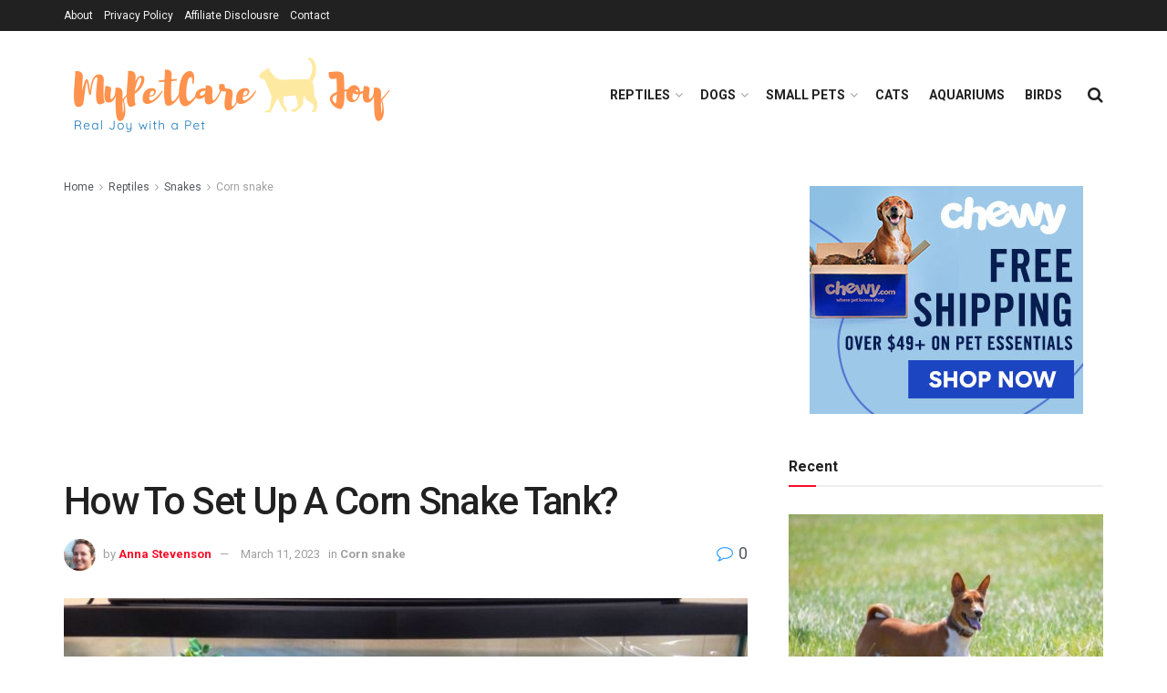

--- FILE ---
content_type: text/html; charset=UTF-8
request_url: https://mypetcarejoy.com/set-up-corn-snake-tank/
body_size: 29738
content:
<!doctype html>
<!--[if lt IE 7]> <html class="no-js lt-ie9 lt-ie8 lt-ie7" dir="ltr" lang="en-US"> <![endif]-->
<!--[if IE 7]>    <html class="no-js lt-ie9 lt-ie8" dir="ltr" lang="en-US"> <![endif]-->
<!--[if IE 8]>    <html class="no-js lt-ie9" dir="ltr" lang="en-US"> <![endif]-->
<!--[if IE 9]>    <html class="no-js lt-ie10" dir="ltr" lang="en-US"> <![endif]-->
<!--[if gt IE 8]><!--> <html class="no-js" dir="ltr" lang="en-US"> <!--<![endif]-->
<head>
    <meta http-equiv="Content-Type" content="text/html; charset=UTF-8" />
    <meta name='viewport' content='width=device-width, initial-scale=1, user-scalable=yes' />
    <link rel="profile" href="https://gmpg.org/xfn/11" />
    <link rel="pingback" href="https://mypetcarejoy.com/xmlrpc.php" />
    <title>How To Set Up A Corn Snake Tank? | MyPetCareJoy</title>
	<style>img:is([sizes="auto" i], [sizes^="auto," i]) { contain-intrinsic-size: 3000px 1500px }</style>
	
		<!-- All in One SEO 4.7.0 - aioseo.com -->
		<meta name="robots" content="max-snippet:-1, max-image-preview:large, max-video-preview:-1" />
		<meta name="google-site-verification" content="Jtcwl_Jn9wZwcTuIrmeBGenEizDn5UwfW9tFwN1tMCQ" />
		<meta name="p:domain_verify" content="16b449dc84675fd655cf65ca6cbc99a1" />
		<link rel="canonical" href="https://mypetcarejoy.com/set-up-corn-snake-tank/" />
		<meta name="generator" content="All in One SEO (AIOSEO) 4.7.0" />
		<!-- All in One SEO -->

			<script type="text/javascript">
			  var jnews_ajax_url = '/?ajax-request=jnews'
			</script>
			<script type="text/javascript">;window.jnews=window.jnews||{},window.jnews.library=window.jnews.library||{},window.jnews.library=function(){"use strict";var e=this;e.win=window,e.doc=document,e.noop=function(){},e.globalBody=e.doc.getElementsByTagName("body")[0],e.globalBody=e.globalBody?e.globalBody:e.doc,e.win.jnewsDataStorage=e.win.jnewsDataStorage||{_storage:new WeakMap,put:function(e,t,n){this._storage.has(e)||this._storage.set(e,new Map),this._storage.get(e).set(t,n)},get:function(e,t){return this._storage.get(e).get(t)},has:function(e,t){return this._storage.has(e)&&this._storage.get(e).has(t)},remove:function(e,t){var n=this._storage.get(e).delete(t);return 0===!this._storage.get(e).size&&this._storage.delete(e),n}},e.windowWidth=function(){return e.win.innerWidth||e.docEl.clientWidth||e.globalBody.clientWidth},e.windowHeight=function(){return e.win.innerHeight||e.docEl.clientHeight||e.globalBody.clientHeight},e.requestAnimationFrame=e.win.requestAnimationFrame||e.win.webkitRequestAnimationFrame||e.win.mozRequestAnimationFrame||e.win.msRequestAnimationFrame||window.oRequestAnimationFrame||function(e){return setTimeout(e,1e3/60)},e.cancelAnimationFrame=e.win.cancelAnimationFrame||e.win.webkitCancelAnimationFrame||e.win.webkitCancelRequestAnimationFrame||e.win.mozCancelAnimationFrame||e.win.msCancelRequestAnimationFrame||e.win.oCancelRequestAnimationFrame||function(e){clearTimeout(e)},e.classListSupport="classList"in document.createElement("_"),e.hasClass=e.classListSupport?function(e,t){return e.classList.contains(t)}:function(e,t){return e.className.indexOf(t)>=0},e.addClass=e.classListSupport?function(t,n){e.hasClass(t,n)||t.classList.add(n)}:function(t,n){e.hasClass(t,n)||(t.className+=" "+n)},e.removeClass=e.classListSupport?function(t,n){e.hasClass(t,n)&&t.classList.remove(n)}:function(t,n){e.hasClass(t,n)&&(t.className=t.className.replace(n,""))},e.objKeys=function(e){var t=[];for(var n in e)Object.prototype.hasOwnProperty.call(e,n)&&t.push(n);return t},e.isObjectSame=function(e,t){var n=!0;return JSON.stringify(e)!==JSON.stringify(t)&&(n=!1),n},e.extend=function(){for(var e,t,n,o=arguments[0]||{},i=1,a=arguments.length;i<a;i++)if(null!==(e=arguments[i]))for(t in e)o!==(n=e[t])&&void 0!==n&&(o[t]=n);return o},e.dataStorage=e.win.jnewsDataStorage,e.isVisible=function(e){return 0!==e.offsetWidth&&0!==e.offsetHeight||e.getBoundingClientRect().length},e.getHeight=function(e){return e.offsetHeight||e.clientHeight||e.getBoundingClientRect().height},e.getWidth=function(e){return e.offsetWidth||e.clientWidth||e.getBoundingClientRect().width},e.supportsPassive=!1;try{var t=Object.defineProperty({},"passive",{get:function(){e.supportsPassive=!0}});"createEvent"in e.doc?e.win.addEventListener("test",null,t):"fireEvent"in e.doc&&e.win.attachEvent("test",null)}catch(e){}e.passiveOption=!!e.supportsPassive&&{passive:!0},e.setStorage=function(e,t){e="jnews-"+e;var n={expired:Math.floor(((new Date).getTime()+432e5)/1e3)};t=Object.assign(n,t);localStorage.setItem(e,JSON.stringify(t))},e.getStorage=function(e){e="jnews-"+e;var t=localStorage.getItem(e);return null!==t&&0<t.length?JSON.parse(localStorage.getItem(e)):{}},e.expiredStorage=function(){var t,n="jnews-";for(var o in localStorage)o.indexOf(n)>-1&&"undefined"!==(t=e.getStorage(o.replace(n,""))).expired&&t.expired<Math.floor((new Date).getTime()/1e3)&&localStorage.removeItem(o)},e.addEvents=function(t,n,o){for(var i in n){var a=["touchstart","touchmove"].indexOf(i)>=0&&!o&&e.passiveOption;"createEvent"in e.doc?t.addEventListener(i,n[i],a):"fireEvent"in e.doc&&t.attachEvent("on"+i,n[i])}},e.removeEvents=function(t,n){for(var o in n)"createEvent"in e.doc?t.removeEventListener(o,n[o]):"fireEvent"in e.doc&&t.detachEvent("on"+o,n[o])},e.triggerEvents=function(t,n,o){var i;o=o||{detail:null};return"createEvent"in e.doc?(!(i=e.doc.createEvent("CustomEvent")||new CustomEvent(n)).initCustomEvent||i.initCustomEvent(n,!0,!1,o),void t.dispatchEvent(i)):"fireEvent"in e.doc?((i=e.doc.createEventObject()).eventType=n,void t.fireEvent("on"+i.eventType,i)):void 0},e.getParents=function(t,n){void 0===n&&(n=e.doc);for(var o=[],i=t.parentNode,a=!1;!a;)if(i){var r=i;r.querySelectorAll(n).length?a=!0:(o.push(r),i=r.parentNode)}else o=[],a=!0;return o},e.forEach=function(e,t,n){for(var o=0,i=e.length;o<i;o++)t.call(n,e[o],o)},e.getText=function(e){return e.innerText||e.textContent},e.setText=function(e,t){var n="object"==typeof t?t.innerText||t.textContent:t;e.innerText&&(e.innerText=n),e.textContent&&(e.textContent=n)},e.httpBuildQuery=function(t){return e.objKeys(t).reduce(function t(n){var o=arguments.length>1&&void 0!==arguments[1]?arguments[1]:null;return function(i,a){var r=n[a];a=encodeURIComponent(a);var s=o?"".concat(o,"[").concat(a,"]"):a;return null==r||"function"==typeof r?(i.push("".concat(s,"=")),i):["number","boolean","string"].includes(typeof r)?(i.push("".concat(s,"=").concat(encodeURIComponent(r))),i):(i.push(e.objKeys(r).reduce(t(r,s),[]).join("&")),i)}}(t),[]).join("&")},e.get=function(t,n,o,i){return o="function"==typeof o?o:e.noop,e.ajax("GET",t,n,o,i)},e.post=function(t,n,o,i){return o="function"==typeof o?o:e.noop,e.ajax("POST",t,n,o,i)},e.ajax=function(t,n,o,i,a){var r=new XMLHttpRequest,s=n,c=e.httpBuildQuery(o);if(t=-1!=["GET","POST"].indexOf(t)?t:"GET",r.open(t,s+("GET"==t?"?"+c:""),!0),"POST"==t&&r.setRequestHeader("Content-type","application/x-www-form-urlencoded"),r.setRequestHeader("X-Requested-With","XMLHttpRequest"),r.onreadystatechange=function(){4===r.readyState&&200<=r.status&&300>r.status&&"function"==typeof i&&i.call(void 0,r.response)},void 0!==a&&!a){return{xhr:r,send:function(){r.send("POST"==t?c:null)}}}return r.send("POST"==t?c:null),{xhr:r}},e.scrollTo=function(t,n,o){function i(e,t,n){this.start=this.position(),this.change=e-this.start,this.currentTime=0,this.increment=20,this.duration=void 0===n?500:n,this.callback=t,this.finish=!1,this.animateScroll()}return Math.easeInOutQuad=function(e,t,n,o){return(e/=o/2)<1?n/2*e*e+t:-n/2*(--e*(e-2)-1)+t},i.prototype.stop=function(){this.finish=!0},i.prototype.move=function(t){e.doc.documentElement.scrollTop=t,e.globalBody.parentNode.scrollTop=t,e.globalBody.scrollTop=t},i.prototype.position=function(){return e.doc.documentElement.scrollTop||e.globalBody.parentNode.scrollTop||e.globalBody.scrollTop},i.prototype.animateScroll=function(){this.currentTime+=this.increment;var t=Math.easeInOutQuad(this.currentTime,this.start,this.change,this.duration);this.move(t),this.currentTime<this.duration&&!this.finish?e.requestAnimationFrame.call(e.win,this.animateScroll.bind(this)):this.callback&&"function"==typeof this.callback&&this.callback()},new i(t,n,o)},e.unwrap=function(t){var n,o=t;e.forEach(t,(function(e,t){n?n+=e:n=e})),o.replaceWith(n)},e.performance={start:function(e){performance.mark(e+"Start")},stop:function(e){performance.mark(e+"End"),performance.measure(e,e+"Start",e+"End")}},e.fps=function(){var t=0,n=0,o=0;!function(){var i=t=0,a=0,r=0,s=document.getElementById("fpsTable"),c=function(t){void 0===document.getElementsByTagName("body")[0]?e.requestAnimationFrame.call(e.win,(function(){c(t)})):document.getElementsByTagName("body")[0].appendChild(t)};null===s&&((s=document.createElement("div")).style.position="fixed",s.style.top="120px",s.style.left="10px",s.style.width="100px",s.style.height="20px",s.style.border="1px solid black",s.style.fontSize="11px",s.style.zIndex="100000",s.style.backgroundColor="white",s.id="fpsTable",c(s));var l=function(){o++,n=Date.now(),(a=(o/(r=(n-t)/1e3)).toPrecision(2))!=i&&(i=a,s.innerHTML=i+"fps"),1<r&&(t=n,o=0),e.requestAnimationFrame.call(e.win,l)};l()}()},e.instr=function(e,t){for(var n=0;n<t.length;n++)if(-1!==e.toLowerCase().indexOf(t[n].toLowerCase()))return!0},e.winLoad=function(t,n){function o(o){if("complete"===e.doc.readyState||"interactive"===e.doc.readyState)return!o||n?setTimeout(t,n||1):t(o),1}o()||e.addEvents(e.win,{load:o})},e.docReady=function(t,n){function o(o){if("complete"===e.doc.readyState||"interactive"===e.doc.readyState)return!o||n?setTimeout(t,n||1):t(o),1}o()||e.addEvents(e.doc,{DOMContentLoaded:o})},e.fireOnce=function(){e.docReady((function(){e.assets=e.assets||[],e.assets.length&&(e.boot(),e.load_assets())}),50)},e.boot=function(){e.length&&e.doc.querySelectorAll("style[media]").forEach((function(e){"not all"==e.getAttribute("media")&&e.removeAttribute("media")}))},e.create_js=function(t,n){var o=e.doc.createElement("script");switch(o.setAttribute("src",t),n){case"defer":o.setAttribute("defer",!0);break;case"async":o.setAttribute("async",!0);break;case"deferasync":o.setAttribute("defer",!0),o.setAttribute("async",!0)}e.globalBody.appendChild(o)},e.load_assets=function(){"object"==typeof e.assets&&e.forEach(e.assets.slice(0),(function(t,n){var o="";t.defer&&(o+="defer"),t.async&&(o+="async"),e.create_js(t.url,o);var i=e.assets.indexOf(t);i>-1&&e.assets.splice(i,1)})),e.assets=jnewsoption.au_scripts=window.jnewsads=[]},e.setCookie=function(e,t,n){var o="";if(n){var i=new Date;i.setTime(i.getTime()+24*n*60*60*1e3),o="; expires="+i.toUTCString()}document.cookie=e+"="+(t||"")+o+"; path=/"},e.getCookie=function(e){for(var t=e+"=",n=document.cookie.split(";"),o=0;o<n.length;o++){for(var i=n[o];" "==i.charAt(0);)i=i.substring(1,i.length);if(0==i.indexOf(t))return i.substring(t.length,i.length)}return null},e.eraseCookie=function(e){document.cookie=e+"=; Path=/; Expires=Thu, 01 Jan 1970 00:00:01 GMT;"},e.docReady((function(){e.globalBody=e.globalBody==e.doc?e.doc.getElementsByTagName("body")[0]:e.globalBody,e.globalBody=e.globalBody?e.globalBody:e.doc})),e.winLoad((function(){e.winLoad((function(){var t=!1;if(void 0!==window.jnewsadmin)if(void 0!==window.file_version_checker){var n=e.objKeys(window.file_version_checker);n.length?n.forEach((function(e){t||"10.0.4"===window.file_version_checker[e]||(t=!0)})):t=!0}else t=!0;t&&(window.jnewsHelper.getMessage(),window.jnewsHelper.getNotice())}),2500)}))},window.jnews.library=new window.jnews.library;</script><link rel='dns-prefetch' href='//fonts.googleapis.com' />
<link rel='dns-prefetch' href='//www.googletagmanager.com' />
<link rel='preconnect' href='https://fonts.gstatic.com' />
<link rel="alternate" type="application/rss+xml" title="MyPetCareJoy &raquo; Feed" href="https://mypetcarejoy.com/feed/" />
<link rel="alternate" type="application/rss+xml" title="MyPetCareJoy &raquo; Comments Feed" href="https://mypetcarejoy.com/comments/feed/" />
<link rel="alternate" type="application/rss+xml" title="MyPetCareJoy &raquo; How To Set Up A Corn Snake Tank? Comments Feed" href="https://mypetcarejoy.com/set-up-corn-snake-tank/feed/" />
<script type="text/javascript">
/* <![CDATA[ */
window._wpemojiSettings = {"baseUrl":"https:\/\/s.w.org\/images\/core\/emoji\/15.0.3\/72x72\/","ext":".png","svgUrl":"https:\/\/s.w.org\/images\/core\/emoji\/15.0.3\/svg\/","svgExt":".svg","source":{"concatemoji":"https:\/\/mypetcarejoy.com\/wp-includes\/js\/wp-emoji-release.min.js?ver=6.7.4"}};
/*! This file is auto-generated */
!function(i,n){var o,s,e;function c(e){try{var t={supportTests:e,timestamp:(new Date).valueOf()};sessionStorage.setItem(o,JSON.stringify(t))}catch(e){}}function p(e,t,n){e.clearRect(0,0,e.canvas.width,e.canvas.height),e.fillText(t,0,0);var t=new Uint32Array(e.getImageData(0,0,e.canvas.width,e.canvas.height).data),r=(e.clearRect(0,0,e.canvas.width,e.canvas.height),e.fillText(n,0,0),new Uint32Array(e.getImageData(0,0,e.canvas.width,e.canvas.height).data));return t.every(function(e,t){return e===r[t]})}function u(e,t,n){switch(t){case"flag":return n(e,"\ud83c\udff3\ufe0f\u200d\u26a7\ufe0f","\ud83c\udff3\ufe0f\u200b\u26a7\ufe0f")?!1:!n(e,"\ud83c\uddfa\ud83c\uddf3","\ud83c\uddfa\u200b\ud83c\uddf3")&&!n(e,"\ud83c\udff4\udb40\udc67\udb40\udc62\udb40\udc65\udb40\udc6e\udb40\udc67\udb40\udc7f","\ud83c\udff4\u200b\udb40\udc67\u200b\udb40\udc62\u200b\udb40\udc65\u200b\udb40\udc6e\u200b\udb40\udc67\u200b\udb40\udc7f");case"emoji":return!n(e,"\ud83d\udc26\u200d\u2b1b","\ud83d\udc26\u200b\u2b1b")}return!1}function f(e,t,n){var r="undefined"!=typeof WorkerGlobalScope&&self instanceof WorkerGlobalScope?new OffscreenCanvas(300,150):i.createElement("canvas"),a=r.getContext("2d",{willReadFrequently:!0}),o=(a.textBaseline="top",a.font="600 32px Arial",{});return e.forEach(function(e){o[e]=t(a,e,n)}),o}function t(e){var t=i.createElement("script");t.src=e,t.defer=!0,i.head.appendChild(t)}"undefined"!=typeof Promise&&(o="wpEmojiSettingsSupports",s=["flag","emoji"],n.supports={everything:!0,everythingExceptFlag:!0},e=new Promise(function(e){i.addEventListener("DOMContentLoaded",e,{once:!0})}),new Promise(function(t){var n=function(){try{var e=JSON.parse(sessionStorage.getItem(o));if("object"==typeof e&&"number"==typeof e.timestamp&&(new Date).valueOf()<e.timestamp+604800&&"object"==typeof e.supportTests)return e.supportTests}catch(e){}return null}();if(!n){if("undefined"!=typeof Worker&&"undefined"!=typeof OffscreenCanvas&&"undefined"!=typeof URL&&URL.createObjectURL&&"undefined"!=typeof Blob)try{var e="postMessage("+f.toString()+"("+[JSON.stringify(s),u.toString(),p.toString()].join(",")+"));",r=new Blob([e],{type:"text/javascript"}),a=new Worker(URL.createObjectURL(r),{name:"wpTestEmojiSupports"});return void(a.onmessage=function(e){c(n=e.data),a.terminate(),t(n)})}catch(e){}c(n=f(s,u,p))}t(n)}).then(function(e){for(var t in e)n.supports[t]=e[t],n.supports.everything=n.supports.everything&&n.supports[t],"flag"!==t&&(n.supports.everythingExceptFlag=n.supports.everythingExceptFlag&&n.supports[t]);n.supports.everythingExceptFlag=n.supports.everythingExceptFlag&&!n.supports.flag,n.DOMReady=!1,n.readyCallback=function(){n.DOMReady=!0}}).then(function(){return e}).then(function(){var e;n.supports.everything||(n.readyCallback(),(e=n.source||{}).concatemoji?t(e.concatemoji):e.wpemoji&&e.twemoji&&(t(e.twemoji),t(e.wpemoji)))}))}((window,document),window._wpemojiSettings);
/* ]]> */
</script>
<style id='wp-emoji-styles-inline-css' type='text/css'>

	img.wp-smiley, img.emoji {
		display: inline !important;
		border: none !important;
		box-shadow: none !important;
		height: 1em !important;
		width: 1em !important;
		margin: 0 0.07em !important;
		vertical-align: -0.1em !important;
		background: none !important;
		padding: 0 !important;
	}
</style>
<link rel='stylesheet' id='wp-block-library-css' href='https://mypetcarejoy.com/wp-includes/css/dist/block-library/style.min.css?ver=6.7.4' type='text/css' media='all' />
<style id='classic-theme-styles-inline-css' type='text/css'>
/*! This file is auto-generated */
.wp-block-button__link{color:#fff;background-color:#32373c;border-radius:9999px;box-shadow:none;text-decoration:none;padding:calc(.667em + 2px) calc(1.333em + 2px);font-size:1.125em}.wp-block-file__button{background:#32373c;color:#fff;text-decoration:none}
</style>
<style id='global-styles-inline-css' type='text/css'>
:root{--wp--preset--aspect-ratio--square: 1;--wp--preset--aspect-ratio--4-3: 4/3;--wp--preset--aspect-ratio--3-4: 3/4;--wp--preset--aspect-ratio--3-2: 3/2;--wp--preset--aspect-ratio--2-3: 2/3;--wp--preset--aspect-ratio--16-9: 16/9;--wp--preset--aspect-ratio--9-16: 9/16;--wp--preset--color--black: #000000;--wp--preset--color--cyan-bluish-gray: #abb8c3;--wp--preset--color--white: #ffffff;--wp--preset--color--pale-pink: #f78da7;--wp--preset--color--vivid-red: #cf2e2e;--wp--preset--color--luminous-vivid-orange: #ff6900;--wp--preset--color--luminous-vivid-amber: #fcb900;--wp--preset--color--light-green-cyan: #7bdcb5;--wp--preset--color--vivid-green-cyan: #00d084;--wp--preset--color--pale-cyan-blue: #8ed1fc;--wp--preset--color--vivid-cyan-blue: #0693e3;--wp--preset--color--vivid-purple: #9b51e0;--wp--preset--gradient--vivid-cyan-blue-to-vivid-purple: linear-gradient(135deg,rgba(6,147,227,1) 0%,rgb(155,81,224) 100%);--wp--preset--gradient--light-green-cyan-to-vivid-green-cyan: linear-gradient(135deg,rgb(122,220,180) 0%,rgb(0,208,130) 100%);--wp--preset--gradient--luminous-vivid-amber-to-luminous-vivid-orange: linear-gradient(135deg,rgba(252,185,0,1) 0%,rgba(255,105,0,1) 100%);--wp--preset--gradient--luminous-vivid-orange-to-vivid-red: linear-gradient(135deg,rgba(255,105,0,1) 0%,rgb(207,46,46) 100%);--wp--preset--gradient--very-light-gray-to-cyan-bluish-gray: linear-gradient(135deg,rgb(238,238,238) 0%,rgb(169,184,195) 100%);--wp--preset--gradient--cool-to-warm-spectrum: linear-gradient(135deg,rgb(74,234,220) 0%,rgb(151,120,209) 20%,rgb(207,42,186) 40%,rgb(238,44,130) 60%,rgb(251,105,98) 80%,rgb(254,248,76) 100%);--wp--preset--gradient--blush-light-purple: linear-gradient(135deg,rgb(255,206,236) 0%,rgb(152,150,240) 100%);--wp--preset--gradient--blush-bordeaux: linear-gradient(135deg,rgb(254,205,165) 0%,rgb(254,45,45) 50%,rgb(107,0,62) 100%);--wp--preset--gradient--luminous-dusk: linear-gradient(135deg,rgb(255,203,112) 0%,rgb(199,81,192) 50%,rgb(65,88,208) 100%);--wp--preset--gradient--pale-ocean: linear-gradient(135deg,rgb(255,245,203) 0%,rgb(182,227,212) 50%,rgb(51,167,181) 100%);--wp--preset--gradient--electric-grass: linear-gradient(135deg,rgb(202,248,128) 0%,rgb(113,206,126) 100%);--wp--preset--gradient--midnight: linear-gradient(135deg,rgb(2,3,129) 0%,rgb(40,116,252) 100%);--wp--preset--font-size--small: 13px;--wp--preset--font-size--medium: 20px;--wp--preset--font-size--large: 36px;--wp--preset--font-size--x-large: 42px;--wp--preset--spacing--20: 0.44rem;--wp--preset--spacing--30: 0.67rem;--wp--preset--spacing--40: 1rem;--wp--preset--spacing--50: 1.5rem;--wp--preset--spacing--60: 2.25rem;--wp--preset--spacing--70: 3.38rem;--wp--preset--spacing--80: 5.06rem;--wp--preset--shadow--natural: 6px 6px 9px rgba(0, 0, 0, 0.2);--wp--preset--shadow--deep: 12px 12px 50px rgba(0, 0, 0, 0.4);--wp--preset--shadow--sharp: 6px 6px 0px rgba(0, 0, 0, 0.2);--wp--preset--shadow--outlined: 6px 6px 0px -3px rgba(255, 255, 255, 1), 6px 6px rgba(0, 0, 0, 1);--wp--preset--shadow--crisp: 6px 6px 0px rgba(0, 0, 0, 1);}:where(.is-layout-flex){gap: 0.5em;}:where(.is-layout-grid){gap: 0.5em;}body .is-layout-flex{display: flex;}.is-layout-flex{flex-wrap: wrap;align-items: center;}.is-layout-flex > :is(*, div){margin: 0;}body .is-layout-grid{display: grid;}.is-layout-grid > :is(*, div){margin: 0;}:where(.wp-block-columns.is-layout-flex){gap: 2em;}:where(.wp-block-columns.is-layout-grid){gap: 2em;}:where(.wp-block-post-template.is-layout-flex){gap: 1.25em;}:where(.wp-block-post-template.is-layout-grid){gap: 1.25em;}.has-black-color{color: var(--wp--preset--color--black) !important;}.has-cyan-bluish-gray-color{color: var(--wp--preset--color--cyan-bluish-gray) !important;}.has-white-color{color: var(--wp--preset--color--white) !important;}.has-pale-pink-color{color: var(--wp--preset--color--pale-pink) !important;}.has-vivid-red-color{color: var(--wp--preset--color--vivid-red) !important;}.has-luminous-vivid-orange-color{color: var(--wp--preset--color--luminous-vivid-orange) !important;}.has-luminous-vivid-amber-color{color: var(--wp--preset--color--luminous-vivid-amber) !important;}.has-light-green-cyan-color{color: var(--wp--preset--color--light-green-cyan) !important;}.has-vivid-green-cyan-color{color: var(--wp--preset--color--vivid-green-cyan) !important;}.has-pale-cyan-blue-color{color: var(--wp--preset--color--pale-cyan-blue) !important;}.has-vivid-cyan-blue-color{color: var(--wp--preset--color--vivid-cyan-blue) !important;}.has-vivid-purple-color{color: var(--wp--preset--color--vivid-purple) !important;}.has-black-background-color{background-color: var(--wp--preset--color--black) !important;}.has-cyan-bluish-gray-background-color{background-color: var(--wp--preset--color--cyan-bluish-gray) !important;}.has-white-background-color{background-color: var(--wp--preset--color--white) !important;}.has-pale-pink-background-color{background-color: var(--wp--preset--color--pale-pink) !important;}.has-vivid-red-background-color{background-color: var(--wp--preset--color--vivid-red) !important;}.has-luminous-vivid-orange-background-color{background-color: var(--wp--preset--color--luminous-vivid-orange) !important;}.has-luminous-vivid-amber-background-color{background-color: var(--wp--preset--color--luminous-vivid-amber) !important;}.has-light-green-cyan-background-color{background-color: var(--wp--preset--color--light-green-cyan) !important;}.has-vivid-green-cyan-background-color{background-color: var(--wp--preset--color--vivid-green-cyan) !important;}.has-pale-cyan-blue-background-color{background-color: var(--wp--preset--color--pale-cyan-blue) !important;}.has-vivid-cyan-blue-background-color{background-color: var(--wp--preset--color--vivid-cyan-blue) !important;}.has-vivid-purple-background-color{background-color: var(--wp--preset--color--vivid-purple) !important;}.has-black-border-color{border-color: var(--wp--preset--color--black) !important;}.has-cyan-bluish-gray-border-color{border-color: var(--wp--preset--color--cyan-bluish-gray) !important;}.has-white-border-color{border-color: var(--wp--preset--color--white) !important;}.has-pale-pink-border-color{border-color: var(--wp--preset--color--pale-pink) !important;}.has-vivid-red-border-color{border-color: var(--wp--preset--color--vivid-red) !important;}.has-luminous-vivid-orange-border-color{border-color: var(--wp--preset--color--luminous-vivid-orange) !important;}.has-luminous-vivid-amber-border-color{border-color: var(--wp--preset--color--luminous-vivid-amber) !important;}.has-light-green-cyan-border-color{border-color: var(--wp--preset--color--light-green-cyan) !important;}.has-vivid-green-cyan-border-color{border-color: var(--wp--preset--color--vivid-green-cyan) !important;}.has-pale-cyan-blue-border-color{border-color: var(--wp--preset--color--pale-cyan-blue) !important;}.has-vivid-cyan-blue-border-color{border-color: var(--wp--preset--color--vivid-cyan-blue) !important;}.has-vivid-purple-border-color{border-color: var(--wp--preset--color--vivid-purple) !important;}.has-vivid-cyan-blue-to-vivid-purple-gradient-background{background: var(--wp--preset--gradient--vivid-cyan-blue-to-vivid-purple) !important;}.has-light-green-cyan-to-vivid-green-cyan-gradient-background{background: var(--wp--preset--gradient--light-green-cyan-to-vivid-green-cyan) !important;}.has-luminous-vivid-amber-to-luminous-vivid-orange-gradient-background{background: var(--wp--preset--gradient--luminous-vivid-amber-to-luminous-vivid-orange) !important;}.has-luminous-vivid-orange-to-vivid-red-gradient-background{background: var(--wp--preset--gradient--luminous-vivid-orange-to-vivid-red) !important;}.has-very-light-gray-to-cyan-bluish-gray-gradient-background{background: var(--wp--preset--gradient--very-light-gray-to-cyan-bluish-gray) !important;}.has-cool-to-warm-spectrum-gradient-background{background: var(--wp--preset--gradient--cool-to-warm-spectrum) !important;}.has-blush-light-purple-gradient-background{background: var(--wp--preset--gradient--blush-light-purple) !important;}.has-blush-bordeaux-gradient-background{background: var(--wp--preset--gradient--blush-bordeaux) !important;}.has-luminous-dusk-gradient-background{background: var(--wp--preset--gradient--luminous-dusk) !important;}.has-pale-ocean-gradient-background{background: var(--wp--preset--gradient--pale-ocean) !important;}.has-electric-grass-gradient-background{background: var(--wp--preset--gradient--electric-grass) !important;}.has-midnight-gradient-background{background: var(--wp--preset--gradient--midnight) !important;}.has-small-font-size{font-size: var(--wp--preset--font-size--small) !important;}.has-medium-font-size{font-size: var(--wp--preset--font-size--medium) !important;}.has-large-font-size{font-size: var(--wp--preset--font-size--large) !important;}.has-x-large-font-size{font-size: var(--wp--preset--font-size--x-large) !important;}
:where(.wp-block-post-template.is-layout-flex){gap: 1.25em;}:where(.wp-block-post-template.is-layout-grid){gap: 1.25em;}
:where(.wp-block-columns.is-layout-flex){gap: 2em;}:where(.wp-block-columns.is-layout-grid){gap: 2em;}
:root :where(.wp-block-pullquote){font-size: 1.5em;line-height: 1.6;}
</style>
<link rel='stylesheet' id='contact-form-7-css' href='https://mypetcarejoy.com/wp-content/plugins/contact-form-7/includes/css/styles.css?ver=5.9.8' type='text/css' media='all' />
<link rel='stylesheet' id='toc-screen-css' href='https://mypetcarejoy.com/wp-content/plugins/table-of-contents-plus/screen.min.css?ver=2408' type='text/css' media='all' />
<link rel='stylesheet' id='js_composer_front-css' href='https://mypetcarejoy.com/wp-content/plugins/js_composer/assets/css/js_composer.min.css?ver=7.8' type='text/css' media='all' />
<link rel='stylesheet' id='jeg_customizer_font-css' href='//fonts.googleapis.com/css?family=Roboto%3Aregular%2C500%2C700%2C500%2Cregular&#038;display=swap&#038;ver=1.3.0' type='text/css' media='all' />
<link rel='stylesheet' id='jnews-frontend-css' href='https://mypetcarejoy.com/wp-content/themes/jnews/assets/dist/frontend.min.css?ver=11.6.3' type='text/css' media='all' />
<link rel='stylesheet' id='jnews-js-composer-css' href='https://mypetcarejoy.com/wp-content/themes/jnews/assets/css/js-composer-frontend.css?ver=11.6.3' type='text/css' media='all' />
<link rel='stylesheet' id='jnews-style-css' href='https://mypetcarejoy.com/wp-content/themes/jnews/style.css?ver=11.6.3' type='text/css' media='all' />
<link rel='stylesheet' id='jnews-darkmode-css' href='https://mypetcarejoy.com/wp-content/themes/jnews/assets/css/darkmode.css?ver=11.6.3' type='text/css' media='all' />
<link rel='stylesheet' id='jnews-social-login-style-css' href='https://mypetcarejoy.com/wp-content/plugins/jnews-social-login/assets/css/plugin.css?ver=11.0.4' type='text/css' media='all' />
<link rel='stylesheet' id='jnews-select-share-css' href='https://mypetcarejoy.com/wp-content/plugins/jnews-social-share/assets/css/plugin.css' type='text/css' media='all' />
<script type="text/javascript" src="https://mypetcarejoy.com/wp-includes/js/jquery/jquery.min.js?ver=3.7.1" id="jquery-core-js"></script>
<script type="text/javascript" src="https://mypetcarejoy.com/wp-includes/js/jquery/jquery-migrate.min.js?ver=3.4.1" id="jquery-migrate-js"></script>
<script></script><link rel="https://api.w.org/" href="https://mypetcarejoy.com/wp-json/" /><link rel="alternate" title="JSON" type="application/json" href="https://mypetcarejoy.com/wp-json/wp/v2/posts/16853" /><link rel="EditURI" type="application/rsd+xml" title="RSD" href="https://mypetcarejoy.com/xmlrpc.php?rsd" />
<meta name="generator" content="WordPress 6.7.4" />
<link rel='shortlink' href='https://mypetcarejoy.com/?p=16853' />
<link rel="alternate" title="oEmbed (JSON)" type="application/json+oembed" href="https://mypetcarejoy.com/wp-json/oembed/1.0/embed?url=https%3A%2F%2Fmypetcarejoy.com%2Fset-up-corn-snake-tank%2F" />
<link rel="alternate" title="oEmbed (XML)" type="text/xml+oembed" href="https://mypetcarejoy.com/wp-json/oembed/1.0/embed?url=https%3A%2F%2Fmypetcarejoy.com%2Fset-up-corn-snake-tank%2F&#038;format=xml" />
<meta name="generator" content="Site Kit by Google 1.134.0" /><!-- Global site tag (gtag.js) - Google Analytics -->
<script async src="https://www.googletagmanager.com/gtag/js?id=G-Z69R3W55HQ"></script>
<script>
  window.dataLayer = window.dataLayer || [];
  function gtag(){dataLayer.push(arguments);}
  gtag('js', new Date());

  gtag('config', 'G-Z69R3W55HQ');
</script>

<script async src="https://pagead2.googlesyndication.com/pagead/js/adsbygoogle.js?client=ca-pub-5660869995084673"
     crossorigin="anonymous"></script>

<!-- Global site tag (gtag.js) - Google Analytics -->
<script async src="https://www.googletagmanager.com/gtag/js?id=G-3B5WW7QN6M"></script>
<script>
  window.dataLayer = window.dataLayer || [];
  function gtag(){dataLayer.push(arguments);}
  gtag('js', new Date());

  gtag('config', 'G-3B5WW7QN6M');
</script>

<meta name="ahrefs-site-verification" content="1ddfb7fac99b348469981e68d423dfe6ec1a56ec2cdbef425d9ea5b7b5e40457">
<meta name="generator" content="Powered by WPBakery Page Builder - drag and drop page builder for WordPress."/>
<script type='application/ld+json'>{"@context":"http:\/\/schema.org","@type":"Organization","@id":"https:\/\/mypetcarejoy.com\/#organization","url":"https:\/\/mypetcarejoy.com\/","name":"","logo":{"@type":"ImageObject","url":""},"sameAs":["http:\/\/facebook.com","http:\/\/twitter.com","https:\/\/plus.google.com\/ Jegtheme","http:\/\/youtube.com","http:\/\/jnews.jegtheme.com\/default\/feed\/"]}</script>
<script type='application/ld+json'>{"@context":"http:\/\/schema.org","@type":"WebSite","@id":"https:\/\/mypetcarejoy.com\/#website","url":"https:\/\/mypetcarejoy.com\/","name":"","potentialAction":{"@type":"SearchAction","target":"https:\/\/mypetcarejoy.com\/?s={search_term_string}","query-input":"required name=search_term_string"}}</script>
<link rel="icon" href="https://mypetcarejoy.com/wp-content/uploads/2020/10/cropped-MyPetCare-Joy-2-copy-1-32x32.png" sizes="32x32" />
<link rel="icon" href="https://mypetcarejoy.com/wp-content/uploads/2020/10/cropped-MyPetCare-Joy-2-copy-1-192x192.png" sizes="192x192" />
<link rel="apple-touch-icon" href="https://mypetcarejoy.com/wp-content/uploads/2020/10/cropped-MyPetCare-Joy-2-copy-1-180x180.png" />
<meta name="msapplication-TileImage" content="https://mypetcarejoy.com/wp-content/uploads/2020/10/cropped-MyPetCare-Joy-2-copy-1-270x270.png" />
<style id="jeg_dynamic_css" type="text/css" data-type="jeg_custom-css">.jeg_header .jeg_bottombar, .jeg_header .jeg_bottombar.jeg_navbar_dark, .jeg_bottombar.jeg_navbar_boxed .jeg_nav_row, .jeg_bottombar.jeg_navbar_dark.jeg_navbar_boxed .jeg_nav_row { border-top-width : 0px; } .jeg_header .socials_widget > a > i.fa:before { color : #f5f5f5; } .jeg_header .socials_widget.nobg > a > span.jeg-icon svg { fill : #f5f5f5; } .jeg_header .socials_widget > a > span.jeg-icon svg { fill : #f5f5f5; } body,input,textarea,select,.chosen-container-single .chosen-single,.btn,.button { font-family: Roboto,Helvetica,Arial,sans-serif; } .jeg_post_title, .entry-header .jeg_post_title, .jeg_single_tpl_2 .entry-header .jeg_post_title, .jeg_single_tpl_3 .entry-header .jeg_post_title, .jeg_single_tpl_6 .entry-header .jeg_post_title, .jeg_content .jeg_custom_title_wrapper .jeg_post_title { font-family: Roboto,Helvetica,Arial,sans-serif;font-weight : 500; font-style : normal;  } .jeg_post_excerpt p, .content-inner p { font-family: Roboto,Helvetica,Arial,sans-serif;font-weight : 400; font-style : normal;  } </style><style type="text/css">
					.no_thumbnail .jeg_thumb,
					.thumbnail-container.no_thumbnail {
					    display: none !important;
					}
					.jeg_search_result .jeg_pl_xs_3.no_thumbnail .jeg_postblock_content,
					.jeg_sidefeed .jeg_pl_xs_3.no_thumbnail .jeg_postblock_content,
					.jeg_pl_sm.no_thumbnail .jeg_postblock_content {
					    margin-left: 0;
					}
					.jeg_postblock_11 .no_thumbnail .jeg_postblock_content,
					.jeg_postblock_12 .no_thumbnail .jeg_postblock_content,
					.jeg_postblock_12.jeg_col_3o3 .no_thumbnail .jeg_postblock_content  {
					    margin-top: 0;
					}
					.jeg_postblock_15 .jeg_pl_md_box.no_thumbnail .jeg_postblock_content,
					.jeg_postblock_19 .jeg_pl_md_box.no_thumbnail .jeg_postblock_content,
					.jeg_postblock_24 .jeg_pl_md_box.no_thumbnail .jeg_postblock_content,
					.jeg_sidefeed .jeg_pl_md_box .jeg_postblock_content {
					    position: relative;
					}
					.jeg_postblock_carousel_2 .no_thumbnail .jeg_post_title a,
					.jeg_postblock_carousel_2 .no_thumbnail .jeg_post_title a:hover,
					.jeg_postblock_carousel_2 .no_thumbnail .jeg_post_meta .fa {
					    color: #212121 !important;
					} 
					.jnews-dark-mode .jeg_postblock_carousel_2 .no_thumbnail .jeg_post_title a,
					.jnews-dark-mode .jeg_postblock_carousel_2 .no_thumbnail .jeg_post_title a:hover,
					.jnews-dark-mode .jeg_postblock_carousel_2 .no_thumbnail .jeg_post_meta .fa {
					    color: #fff !important;
					} 
				</style>		<style type="text/css" id="wp-custom-css">
			                                @charset "utf-8" ;
:root{
	--cg-orange:#f39c12;
	--cg-carrot:#e67e22;
	--cg-red:#e74c3c;
	--cg-gray:#95a5a6;
	--cg-blue:#3498db;
	--cg-black:#2f3640;
	--cg-green:#27ae60;
	--cg-bluebell:#3B3B98;
	--cg-theme-color:#333;
}
table[class*='cg-table-'].cg-black{--cg-theme-color:var(--cg-black);}
table[class*='cg-table-'].cg-orange{--cg-theme-color:var(--cg-orange);}
table[class*='cg-table-'].cg-carrot{--cg-theme-color:var(--cg-carrot);}
table[class*='cg-table-'].cg-red{--cg-theme-color:var(--cg-red);}
table[class*='cg-table-'].cg-gray{--cg-theme-color:var(--cg-gray);}
table[class*='cg-table-'].cg-blue{--cg-theme-color:var(--cg-blue);}
table[class*='cg-table-'].cg-green{--cg-theme-color:var(--cg-green);}
table[class*='cg-table-'].cg-bluebell{--cg-theme-color:var(--cg-bluebell);}

[class*='cg-table-']{border-spacing: 0;border-collapse: collapse;background-color: transparent;width: 100%;max-width: 100%;margin-bottom: 20px;border:1px solid #ddd;}
[class*='cg-table-'] thead th,
[class*='cg-table-'] tbody td{padding: 8px;line-height: 1.42857143;vertical-align: top;position: relative;}
[class*='cg-table-'] tbody td{border-bottom: 2px solid #ddd;vertical-align: middle;}
[class*='cg-table-'] thead th{background-color:var(--cg-theme-color);color: #fff; text-align: center; font-weight: bold; font-size: 20px;text-transform: uppercase;}
[class*='cg-table-'] tbody td img{max-height: 150px;margin: 0 auto;max-width: 90%!important;vertical-align: middle!important;transition: all 0.2s;}
[class*='cg-table-'] tbody td .cg-title{text-align: left;color: #000;font-size: 20px;font-weight: 700;line-height: 1.2em;margin: 8px 5px 5px 5px;-webkit-line-clamp: 3;-webkit-box-orient: vertical;overflow: hidden;text-overflow: ellipsis;display: -webkit-box;word-break: break-word;}
[class*='cg-table-'] tbody td .cgi_score{color: #000;font-size: 32px;font-weight: 500;padding: 0 12px;text-align: center; line-height: 36px;}
[class*='cg-table-'] tbody td .cgi_score:after{content: "Score";display: block;font-size: 16px;font-weight: normal;background:var(--cg-theme-color);;padding: 2px 6px;color: #fff; line-height: 18px;letter-spacing: 0.8px;}
[class*='cg-table-'] tbody td .cg_rank{font-size: 35px;line-height: 40px;color: #000;font-weight: bold}
[class*='cg-table-'] tbody td .cg-brand{text-align: left;color:var(--cg-theme-color);font-size:18px;font-weight: 500;line-height: 1.1em;margin:0;-webkit-line-clamp:1;-webkit-box-orient: vertical;overflow: hidden;text-overflow: ellipsis;display: -webkit-box;word-break: break-word;}
[class*='cg-table-'] tbody td .cg-button{background-color: #F33B19;border-bottom: 4px solid #B32005;display:inline-block;margin: 0px auto;line-height: 19px;text-decoration: none!important;text-transform: uppercase;color: #fff;font-weight: bold;font-size: 16px;border-radius: 6px;padding: 10px 12px;text-align: center;transition: .2s linear;letter-spacing: 0.2px;white-space: nowrap;}
[class*='cg-table-'] td .cg-button:hover{background-color:#FB9436;box-shadow: rgba(3,3,3,.4) 0 8px 12px 0px; }

.cg-table-one table,td,td{
	border: none;
}
.cg-table-one tbody td .lable:before{display: block;content: ""; background-image:url('[data-uri]');height: 24px;width: 10px;position: absolute;top: 100%;left: -3px;}
.cg-table-one tbody td .lable{margin: auto 0 5px -18px;position: relative;text-transform: uppercase;background: #fff;box-shadow: 0 1px 3px rgba(0,0,0,.2);border: 2px solid #FE7900;padding: 4px 10px;color: #000;float: left;font-weight: 700;font-size: 12px!important;word-break:break-word;border-bottom-right-radius: 10px;border-top-left-radius: 10px;display: inline-block;}
.cg-table-one tbody td .lable small{line-height: 1;-webkit-line-clamp: 2;-webkit-box-orient: vertical;overflow: hidden;text-overflow: ellipsis;display: -webkit-box;}
.cg-table-one tbody td .cgt-details{margin: 15px 0 0 0;padding:0px;}
.cg-table-one tbody td .cgt-details li{margin:0px;padding: 0 0 5px 0;list-style: none;color:#000; font-size: 16px;font-weight: normal;line-height:19px;    word-break: break-all;}
.cg-table-one tbody td .cgt-details li b{color: #FA5738; font-weight: 600;}
.cg-table-one tbody tr td:nth-child(1){display: none;}
.cg-table-one tbody tr td:nth-child(2){width: 20%;text-align: center;}
.cg-table-one tbody tr td:nth-child(3){width: 25%;}
.cg-table-one tbody tr td:nth-child(4){width: 30%;}
.cg-table-one tbody tr td:nth-child(5){width: 25%;text-align: center;}

.cg-table-two table,td,td{
	border: none;
}
.cg-table-two tbody tr td .cg-button{background-color: #75d35e;border-bottom: 2px solid #64bc46;border-radius: 5px;padding: 12px 16px;text-transform: none; font-weight: normal; font-size: 18px;}
.cg-table-two tbody tr td .cg-button:hover{background: #92e879;border-color: #75d35e;box-shadow: none;}
.cg-table-two tbody tr td{padding: 24px 15px 21px;}
.cg-table-two tbody tr td:nth-child(3){width: 40%;}
.cg-table-two thead tr th{--cg-theme-color:#fff;color: #8b8b88;letter-spacing:0.4px;font-weight:400;font-size:14px;border-bottom:1px solid #ddd;}
.cg-table-two tbody tr td:nth-child(4){width: 15%;}
.cg-table-two tbody tr td:nth-child(1){width: 8%;text-align: center;}
.cg-table-two tbody tr td:nth-child(2){width: 18%;}
.cg-table-two tbody tr td:nth-child(5){text-align: center;}

.cg-table-two .cg_best_value,
.cg-table-two .cg_first_place{position: absolute;top: 10px;left: -1px;background-color: #FFCB2A;color: #fff;font-size: 14px;line-height: 14px;padding:7px 5px 7px 24px;user-select: none;white-space: nowrap;font-weight: 600;box-shadow: 0px 0px 10px -4px rgba(0,0,0,0.5);}
.cg-table-two .cg_best_value:after,
.cg-table-two .cg_first_place:after{content: "";border-left: 8px solid #FFCB2A;border-top:14px solid transparent;border-bottom:14px solid transparent;position: absolute;right: -8px;top: 0;}
.cg-table-two .cg_best_value:before,
.cg-table-two .cg_first_place:before{content: "";background-image: url('[data-uri]');height: 16px;width: 16px;position: absolute;left: 4px;background-size: 100%;background-repeat: no-repeat;top:6px;}
.cg-table-two .cg_best_value:before{background-image:url('[data-uri]');}
.cg-table-two .cg_best_value:after{border-left-color:var(--cg-theme-color);}
.cg-table-two .cg_best_value{background-color: var(--cg-theme-color);}



@media screen and (max-width:860px){
.cg-table-one tbody td .cg-title{text-align: center;}

.cg-table-one thead tr th:not(:nth-child(2)) {display: none;}
.cg-table-one thead tr th:nth-child(2) {width: 100%;}
.cg-table-one tbody {display: flex;flex-direction: column;}
.cg-table-one tbody tr {display: flex;flex-wrap: wrap;background: #fff;}
.cg-table-one tbody tr:not(:last-child){border-bottom: 1px solid #ddd;}
.cg-table-one tbody tr td:nth-child(1){width: 100%;order: 1;border: none!important;background: #fff;text-align: center;padding: 10px 5px 0 5px!important;display: flex!important;}
.cg-table-one tbody tr td:nth-child(3) {order: 2;width: 100%;background: #fff;box-sizing: border-box;border: none!important;display: flex;flex-direction: column;padding: 10px!important;margin: auto;}
.cg-table-one tbody tr td:nth-child(2) {width: 45%;order: 3;margin: 0;box-sizing: border-box;border: none!important;display: flex;justify-content: center;align-items: center;margin: auto;}
.cg-table-one tbody tr td:nth-child(4) {order: 4;width: 55%;background: #fff;box-sizing: border-box;border: none!important;display: flex;flex-direction: column;padding: 0 10px 0 8px!important;margin: auto;}
.cg-table-one tbody tr td:nth-child(5) {background: #fff;padding-top: 10px!important;border: none!important;width: 100%;order: 4;min-height: 60px;display: flex;justify-content: center;align-items: center;}
.cg-table-one tbody tr td:not(:nth-child(1)) .lable{display: none;}
.cg-table-one tbody td:nth-child(1) .lable{margin-left: -16px;}
.cg-table-one tbody td:nth-child(1) .lable:before{left: -2px;}

[class*='cg-table-'] tbody td .cgi_score:after{white-space: nowrap;}
}
@media screen and (max-width:767px){
.cg-table-two thead{display: none;}
.cg-table-two tbody tr td:nth-child(4){width: 1%;}
.cg-table-two tbody tr td:nth-child(1){width: 1%;padding: 0px;}
.cg-table-two tbody tr td:nth-child(2){width: 25%;}
.cg-table-two tbody td .cg-title{ font-size: 16px;font-weight: normal;margin:0px 0 5px 0; }
.cg-table-two tbody td .cg-brand{ font-size: 13px;font-weight: normal; }
.cg-table-two tbody td .cgi_score{font-size: 25px;padding: 0 8px;}
.cg-table-two tbody td .cgi_score:after{font-size:14px;letter-spacing: 0px;line-height: 16px;padding: 2px 4px;}
.cg-table-two tbody tr td .cg-button{padding: 6px 8px;font-size: 18px;line-height: 22px;}
.cg-table-two tbody tr td{padding: 8px;}
.cg-table-two .cg_best_value, .cg-table-two .cg_first_place{display: none;}
[class*='cg-table-'] tbody td .cg_rank{background: var(--cg-theme-color);border: 0;border-radius: 50%;color: #fff;font-size: 22px;font-weight: 400;height: 30px;left:0px;line-height: 30px;position: absolute;top: 4px;width: 30px;z-index: 100;}
}
@media screen and (max-width: 480px){
.cg-table-two tbody tr td .cg-button{ font-size: 14px;line-height: 18px; }
.cg-table-two tbody tr{border-bottom:1px solid #ddd}
.cg-table-two tbody tr td{border-bottom: 0px;}
[class*='cg-table-'] tbody td .cg_rank{font-size: 17px;}
}
@media screen and (max-width: 414px){
.cg-table-one tbody td img{margin:25px auto 0;}
.cg-table-two tbody tr td:nth-child(2){padding-right: 0px;}
.cg-table-two tbody td .cgi_score{padding: 0px;}
.cg-table-two tbody tr td:nth-child(4){padding-right: 0px;padding-left: 0px;}
.cg-table-two tbody td .cg-title{font-size: 14px;}
} 
.woocommerce #primary-sidebar {
	display: none;
}

		</style>
		<noscript><style> .wpb_animate_when_almost_visible { opacity: 1; }</style></noscript></head>
<body class="post-template-default single single-post postid-16853 single-format-standard wp-embed-responsive jeg_toggle_light jeg_single_tpl_1 jnews jsc_normal wpb-js-composer js-comp-ver-7.8 vc_responsive">

    
    
    <div class="jeg_ad jeg_ad_top jnews_header_top_ads">
        <div class='ads-wrapper  '></div>    </div>

    <!-- The Main Wrapper
    ============================================= -->
    <div class="jeg_viewport">

        
        <div class="jeg_header_wrapper">
            <div class="jeg_header_instagram_wrapper">
    </div>

<!-- HEADER -->
<div class="jeg_header normal">
    <div class="jeg_topbar jeg_container jeg_navbar_wrapper dark">
    <div class="container">
        <div class="jeg_nav_row">
            
                <div class="jeg_nav_col jeg_nav_left  jeg_nav_grow">
                    <div class="item_wrap jeg_nav_alignleft">
                        <div class="jeg_nav_item">
	<ul class="jeg_menu jeg_top_menu"><li id="menu-item-13916" class="menu-item menu-item-type-post_type menu-item-object-page menu-item-13916"><a href="https://mypetcarejoy.com/about/">About</a></li>
<li id="menu-item-13913" class="menu-item menu-item-type-post_type menu-item-object-page menu-item-privacy-policy menu-item-13913"><a rel="privacy-policy" href="https://mypetcarejoy.com/privacy-policy/">Privacy Policy</a></li>
<li id="menu-item-20621" class="menu-item menu-item-type-post_type menu-item-object-page menu-item-20621"><a href="https://mypetcarejoy.com/affiliate-disclousre/">Affiliate Disclousre</a></li>
<li id="menu-item-13914" class="menu-item menu-item-type-post_type menu-item-object-page menu-item-13914"><a href="https://mypetcarejoy.com/contact/">Contact</a></li>
</ul></div>                    </div>
                </div>

                
                <div class="jeg_nav_col jeg_nav_center  jeg_nav_normal">
                    <div class="item_wrap jeg_nav_aligncenter">
                                            </div>
                </div>

                
                <div class="jeg_nav_col jeg_nav_right  jeg_nav_normal">
                    <div class="item_wrap jeg_nav_alignright">
                                            </div>
                </div>

                        </div>
    </div>
</div><!-- /.jeg_container --><div class="jeg_midbar jeg_container jeg_navbar_wrapper normal">
    <div class="container">
        <div class="jeg_nav_row">
            
                <div class="jeg_nav_col jeg_nav_left jeg_nav_normal">
                    <div class="item_wrap jeg_nav_alignleft">
                        <div class="jeg_nav_item jeg_logo jeg_desktop_logo">
			<div class="site-title">
			<a href="https://mypetcarejoy.com/" style="padding: 0 0 0 0;">
				<img class='jeg_logo_img' src="https://mypetcarejoy.com/wp-content/uploads/2020/09/MyPetCare-Joy-2.png" alt="MyPetCareJoy" data-light-src="http://mypetcarejoy.com/wp-content/uploads/2020/09/MyPetCare-Joy-2.png" data-light-srcset="http://mypetcarejoy.com/wp-content/uploads/2020/09/MyPetCare-Joy-2.png 1x,  2x" data-dark-src="https://mypetcarejoy.com/wp-content/themes/jnews/assets/img/logo_darkmode.png" data-dark-srcset="https://mypetcarejoy.com/wp-content/themes/jnews/assets/img/logo_darkmode.png 1x, https://mypetcarejoy.com/wp-content/themes/jnews/assets/img/logo_darkmode@2x.png 2x">			</a>
		</div>
	</div>
                    </div>
                </div>

                
                <div class="jeg_nav_col jeg_nav_center jeg_nav_normal">
                    <div class="item_wrap jeg_nav_aligncenter">
                                            </div>
                </div>

                
                <div class="jeg_nav_col jeg_nav_right jeg_nav_grow">
                    <div class="item_wrap jeg_nav_alignright">
                        <div class="jeg_nav_item jeg_main_menu_wrapper">
<div class="jeg_mainmenu_wrap"><ul class="jeg_menu jeg_main_menu jeg_menu_style_1" data-animation="animate"><li id="menu-item-13908" class="menu-item menu-item-type-taxonomy menu-item-object-category current-post-ancestor menu-item-has-children menu-item-13908 bgnav" data-item-row="default" ><a href="https://mypetcarejoy.com/category/reptiles/">Reptiles</a>
<ul class="sub-menu">
	<li id="menu-item-13909" class="menu-item menu-item-type-taxonomy menu-item-object-category menu-item-has-children menu-item-13909 bgnav" data-item-row="default" ><a href="https://mypetcarejoy.com/category/reptiles/lizards/bearded-dragons/">Bearded Dragons</a>
	<ul class="sub-menu">
		<li id="menu-item-18002" class="menu-item menu-item-type-post_type menu-item-object-post menu-item-18002 bgnav" data-item-row="default" ><a href="https://mypetcarejoy.com/best-bearded-dragon-starter-kit/">Starter Kit</a></li>
		<li id="menu-item-18009" class="menu-item menu-item-type-post_type menu-item-object-page menu-item-18009 bgnav" data-item-row="default" ><a href="https://mypetcarejoy.com/best-foods-for-bearded-dragons/">Food</a></li>
		<li id="menu-item-18003" class="menu-item menu-item-type-post_type menu-item-object-post menu-item-18003 bgnav" data-item-row="default" ><a href="https://mypetcarejoy.com/type-of-bearded-dragon-morphs/">Morphs</a></li>
		<li id="menu-item-18007" class="menu-item menu-item-type-post_type menu-item-object-page menu-item-18007 bgnav" data-item-row="default" ><a href="https://mypetcarejoy.com/best-bearded-dragon-leash-harness/">Leash and Harness</a></li>
		<li id="menu-item-18008" class="menu-item menu-item-type-post_type menu-item-object-page menu-item-18008 bgnav" data-item-row="default" ><a href="https://mypetcarejoy.com/best-uvb-bulb-for-bearded-dragon-reviews/">UVB Bulb</a></li>
		<li id="menu-item-18006" class="menu-item menu-item-type-post_type menu-item-object-page menu-item-18006 bgnav" data-item-row="default" ><a href="https://mypetcarejoy.com/best-bearded-dragon-water-dripper/">Water Drippers</a></li>
	</ul>
</li>
	<li id="menu-item-19219" class="menu-item menu-item-type-custom menu-item-object-custom menu-item-has-children menu-item-19219 bgnav" data-item-row="default" ><a href="#">Gecko</a>
	<ul class="sub-menu">
		<li id="menu-item-15148" class="menu-item menu-item-type-taxonomy menu-item-object-category menu-item-15148 bgnav" data-item-row="default" ><a href="https://mypetcarejoy.com/category/reptiles/lizards/leopard-gecko/">Leopard gecko</a></li>
		<li id="menu-item-15513" class="menu-item menu-item-type-taxonomy menu-item-object-category menu-item-15513 bgnav" data-item-row="default" ><a href="https://mypetcarejoy.com/category/reptiles/lizards/crested-gecko/">Crested Gecko</a></li>
	</ul>
</li>
	<li id="menu-item-15147" class="menu-item menu-item-type-taxonomy menu-item-object-category menu-item-15147 bgnav" data-item-row="default" ><a href="https://mypetcarejoy.com/category/reptiles/lizards/iguana/">Iguana</a></li>
	<li id="menu-item-15149" class="menu-item menu-item-type-taxonomy menu-item-object-category menu-item-15149 bgnav" data-item-row="default" ><a href="https://mypetcarejoy.com/category/reptiles/lizards/chameleon/">Chameleon</a></li>
	<li id="menu-item-15514" class="menu-item menu-item-type-taxonomy menu-item-object-category menu-item-15514 bgnav" data-item-row="default" ><a href="https://mypetcarejoy.com/category/reptiles/lizards/anole/">Anole</a></li>
	<li id="menu-item-17314" class="menu-item menu-item-type-taxonomy menu-item-object-category current-post-ancestor menu-item-has-children menu-item-17314 bgnav" data-item-row="default" ><a href="https://mypetcarejoy.com/category/reptiles/snakes/">Snakes</a>
	<ul class="sub-menu">
		<li id="menu-item-15895" class="menu-item menu-item-type-taxonomy menu-item-object-category menu-item-15895 bgnav" data-item-row="default" ><a href="https://mypetcarejoy.com/category/reptiles/snakes/ball-python/">Ball Python</a></li>
		<li id="menu-item-17316" class="menu-item menu-item-type-taxonomy menu-item-object-category current-post-ancestor current-menu-parent current-post-parent menu-item-17316 bgnav" data-item-row="default" ><a href="https://mypetcarejoy.com/category/reptiles/snakes/corn-snake/">Corn snake</a></li>
	</ul>
</li>
	<li id="menu-item-17317" class="menu-item menu-item-type-taxonomy menu-item-object-category menu-item-17317 bgnav" data-item-row="default" ><a href="https://mypetcarejoy.com/category/reptiles/turtle/">Turtle</a></li>
	<li id="menu-item-17996" class="menu-item menu-item-type-taxonomy menu-item-object-category menu-item-17996 bgnav" data-item-row="default" ><a href="https://mypetcarejoy.com/category/reptiles/tortoise-reptiles/">Tortoise</a></li>
</ul>
</li>
<li id="menu-item-13906" class="menu-item menu-item-type-taxonomy menu-item-object-category menu-item-has-children menu-item-13906 bgnav" data-item-row="default" ><a href="https://mypetcarejoy.com/category/dogs/">Dogs</a>
<ul class="sub-menu">
	<li id="menu-item-15515" class="menu-item menu-item-type-taxonomy menu-item-object-category menu-item-15515 bgnav" data-item-row="default" ><a href="https://mypetcarejoy.com/category/dogs/affenhuahua/">Affenhuahua</a></li>
	<li id="menu-item-15893" class="menu-item menu-item-type-taxonomy menu-item-object-category menu-item-15893 bgnav" data-item-row="default" ><a href="https://mypetcarejoy.com/category/dogs/affenpinscher/">Affenpinscher</a></li>
	<li id="menu-item-15892" class="menu-item menu-item-type-taxonomy menu-item-object-category menu-item-15892 bgnav" data-item-row="default" ><a href="https://mypetcarejoy.com/category/dogs/afador/">Afador</a></li>
	<li id="menu-item-15894" class="menu-item menu-item-type-taxonomy menu-item-object-category menu-item-15894 bgnav" data-item-row="default" ><a href="https://mypetcarejoy.com/category/dogs/afghan-hound/">Afghan Hound</a></li>
	<li id="menu-item-17311" class="menu-item menu-item-type-taxonomy menu-item-object-category menu-item-17311 bgnav" data-item-row="default" ><a href="https://mypetcarejoy.com/category/dogs/airedale-terrier/">Airedale Terrier</a></li>
	<li id="menu-item-17312" class="menu-item menu-item-type-taxonomy menu-item-object-category menu-item-17312 bgnav" data-item-row="default" ><a href="https://mypetcarejoy.com/category/dogs/akbash/">Akbash</a></li>
	<li id="menu-item-17313" class="menu-item menu-item-type-taxonomy menu-item-object-category menu-item-has-children menu-item-17313 bgnav" data-item-row="default" ><a href="https://mypetcarejoy.com/category/dogs/akita/">Akita</a>
	<ul class="sub-menu">
		<li id="menu-item-17997" class="menu-item menu-item-type-taxonomy menu-item-object-category menu-item-17997 bgnav" data-item-row="default" ><a href="https://mypetcarejoy.com/category/dogs/akita-chow/">Akita Chow</a></li>
	</ul>
</li>
	<li id="menu-item-17998" class="menu-item menu-item-type-taxonomy menu-item-object-category menu-item-17998 bgnav" data-item-row="default" ><a href="https://mypetcarejoy.com/category/dogs/alaskan-klee-kai/">Alaskan Klee Kai</a></li>
	<li id="menu-item-17999" class="menu-item menu-item-type-taxonomy menu-item-object-category menu-item-17999 bgnav" data-item-row="default" ><a href="https://mypetcarejoy.com/category/dogs/alaskan-malamute/">Alaskan Malamute</a></li>
	<li id="menu-item-20447" class="menu-item menu-item-type-taxonomy menu-item-object-category menu-item-20447 bgnav" data-item-row="default" ><a href="https://mypetcarejoy.com/category/dogs/american-eskimo-dog/">American Eskimo Dog</a></li>
	<li id="menu-item-18897" class="menu-item menu-item-type-taxonomy menu-item-object-category menu-item-18897 bgnav" data-item-row="default" ><a href="https://mypetcarejoy.com/category/dogs/bulldog/">Bulldog</a></li>
</ul>
</li>
<li id="menu-item-13910" class="menu-item menu-item-type-taxonomy menu-item-object-category menu-item-has-children menu-item-13910 bgnav" data-item-row="default" ><a href="https://mypetcarejoy.com/category/small-pets/">Small Pets</a>
<ul class="sub-menu">
	<li id="menu-item-18000" class="menu-item menu-item-type-taxonomy menu-item-object-category menu-item-has-children menu-item-18000 bgnav" data-item-row="default" ><a href="https://mypetcarejoy.com/category/small-pets/amphibians/">Amphibians</a>
	<ul class="sub-menu">
		<li id="menu-item-18001" class="menu-item menu-item-type-taxonomy menu-item-object-category menu-item-18001 bgnav" data-item-row="default" ><a href="https://mypetcarejoy.com/category/small-pets/amphibians/frogs/">Frogs</a></li>
	</ul>
</li>
	<li id="menu-item-19217" class="menu-item menu-item-type-taxonomy menu-item-object-category menu-item-has-children menu-item-19217 bgnav" data-item-row="default" ><a href="https://mypetcarejoy.com/category/small-pets/rodents/">Rodents</a>
	<ul class="sub-menu">
		<li id="menu-item-19218" class="menu-item menu-item-type-taxonomy menu-item-object-category menu-item-19218 bgnav" data-item-row="default" ><a href="https://mypetcarejoy.com/category/small-pets/rodents/guinea-pig/">Guinea pig</a></li>
	</ul>
</li>
	<li id="menu-item-20448" class="menu-item menu-item-type-taxonomy menu-item-object-category menu-item-20448 bgnav" data-item-row="default" ><a href="https://mypetcarejoy.com/category/small-pets/rabbit/">Rabbit</a></li>
</ul>
</li>
<li id="menu-item-13905" class="menu-item menu-item-type-taxonomy menu-item-object-category menu-item-13905 bgnav" data-item-row="default" ><a href="https://mypetcarejoy.com/category/cats/">Cats</a></li>
<li id="menu-item-13903" class="menu-item menu-item-type-taxonomy menu-item-object-category menu-item-13903 bgnav" data-item-row="default" ><a href="https://mypetcarejoy.com/category/aquariums/">Aquariums</a></li>
<li id="menu-item-13904" class="menu-item menu-item-type-taxonomy menu-item-object-category menu-item-13904 bgnav" data-item-row="default" ><a href="https://mypetcarejoy.com/category/birds/">Birds</a></li>
</ul></div></div>
<!-- Search Icon -->
<div class="jeg_nav_item jeg_search_wrapper search_icon jeg_search_popup_expand">
    <a href="#" class="jeg_search_toggle"><i class="fa fa-search"></i></a>
    <form action="https://mypetcarejoy.com/" method="get" class="jeg_search_form" target="_top">
    <input name="s" class="jeg_search_input" placeholder="Search..." type="text" value="" autocomplete="off">
    <button aria-label="Search Button" type="submit" class="jeg_search_button btn"><i class="fa fa-search"></i></button>
</form>
<!-- jeg_search_hide with_result no_result -->
<div class="jeg_search_result jeg_search_hide with_result">
    <div class="search-result-wrapper">
    </div>
    <div class="search-link search-noresult">
        No Result    </div>
    <div class="search-link search-all-button">
        <i class="fa fa-search"></i> View All Result    </div>
</div></div>                    </div>
                </div>

                        </div>
    </div>
</div></div><!-- /.jeg_header -->        </div>

        <div class="jeg_header_sticky">
            <div class="sticky_blankspace"></div>
<div class="jeg_header normal">
    <div class="jeg_container">
        <div data-mode="scroll" class="jeg_stickybar jeg_navbar jeg_navbar_wrapper jeg_navbar_normal jeg_navbar_normal">
            <div class="container">
    <div class="jeg_nav_row">
        
            <div class="jeg_nav_col jeg_nav_left jeg_nav_grow">
                <div class="item_wrap jeg_nav_alignleft">
                    <div class="jeg_nav_item jeg_main_menu_wrapper">
<div class="jeg_mainmenu_wrap"><ul class="jeg_menu jeg_main_menu jeg_menu_style_1" data-animation="animate"><li id="menu-item-13908" class="menu-item menu-item-type-taxonomy menu-item-object-category current-post-ancestor menu-item-has-children menu-item-13908 bgnav" data-item-row="default" ><a href="https://mypetcarejoy.com/category/reptiles/">Reptiles</a>
<ul class="sub-menu">
	<li id="menu-item-13909" class="menu-item menu-item-type-taxonomy menu-item-object-category menu-item-has-children menu-item-13909 bgnav" data-item-row="default" ><a href="https://mypetcarejoy.com/category/reptiles/lizards/bearded-dragons/">Bearded Dragons</a>
	<ul class="sub-menu">
		<li id="menu-item-18002" class="menu-item menu-item-type-post_type menu-item-object-post menu-item-18002 bgnav" data-item-row="default" ><a href="https://mypetcarejoy.com/best-bearded-dragon-starter-kit/">Starter Kit</a></li>
		<li id="menu-item-18009" class="menu-item menu-item-type-post_type menu-item-object-page menu-item-18009 bgnav" data-item-row="default" ><a href="https://mypetcarejoy.com/best-foods-for-bearded-dragons/">Food</a></li>
		<li id="menu-item-18003" class="menu-item menu-item-type-post_type menu-item-object-post menu-item-18003 bgnav" data-item-row="default" ><a href="https://mypetcarejoy.com/type-of-bearded-dragon-morphs/">Morphs</a></li>
		<li id="menu-item-18007" class="menu-item menu-item-type-post_type menu-item-object-page menu-item-18007 bgnav" data-item-row="default" ><a href="https://mypetcarejoy.com/best-bearded-dragon-leash-harness/">Leash and Harness</a></li>
		<li id="menu-item-18008" class="menu-item menu-item-type-post_type menu-item-object-page menu-item-18008 bgnav" data-item-row="default" ><a href="https://mypetcarejoy.com/best-uvb-bulb-for-bearded-dragon-reviews/">UVB Bulb</a></li>
		<li id="menu-item-18006" class="menu-item menu-item-type-post_type menu-item-object-page menu-item-18006 bgnav" data-item-row="default" ><a href="https://mypetcarejoy.com/best-bearded-dragon-water-dripper/">Water Drippers</a></li>
	</ul>
</li>
	<li id="menu-item-19219" class="menu-item menu-item-type-custom menu-item-object-custom menu-item-has-children menu-item-19219 bgnav" data-item-row="default" ><a href="#">Gecko</a>
	<ul class="sub-menu">
		<li id="menu-item-15148" class="menu-item menu-item-type-taxonomy menu-item-object-category menu-item-15148 bgnav" data-item-row="default" ><a href="https://mypetcarejoy.com/category/reptiles/lizards/leopard-gecko/">Leopard gecko</a></li>
		<li id="menu-item-15513" class="menu-item menu-item-type-taxonomy menu-item-object-category menu-item-15513 bgnav" data-item-row="default" ><a href="https://mypetcarejoy.com/category/reptiles/lizards/crested-gecko/">Crested Gecko</a></li>
	</ul>
</li>
	<li id="menu-item-15147" class="menu-item menu-item-type-taxonomy menu-item-object-category menu-item-15147 bgnav" data-item-row="default" ><a href="https://mypetcarejoy.com/category/reptiles/lizards/iguana/">Iguana</a></li>
	<li id="menu-item-15149" class="menu-item menu-item-type-taxonomy menu-item-object-category menu-item-15149 bgnav" data-item-row="default" ><a href="https://mypetcarejoy.com/category/reptiles/lizards/chameleon/">Chameleon</a></li>
	<li id="menu-item-15514" class="menu-item menu-item-type-taxonomy menu-item-object-category menu-item-15514 bgnav" data-item-row="default" ><a href="https://mypetcarejoy.com/category/reptiles/lizards/anole/">Anole</a></li>
	<li id="menu-item-17314" class="menu-item menu-item-type-taxonomy menu-item-object-category current-post-ancestor menu-item-has-children menu-item-17314 bgnav" data-item-row="default" ><a href="https://mypetcarejoy.com/category/reptiles/snakes/">Snakes</a>
	<ul class="sub-menu">
		<li id="menu-item-15895" class="menu-item menu-item-type-taxonomy menu-item-object-category menu-item-15895 bgnav" data-item-row="default" ><a href="https://mypetcarejoy.com/category/reptiles/snakes/ball-python/">Ball Python</a></li>
		<li id="menu-item-17316" class="menu-item menu-item-type-taxonomy menu-item-object-category current-post-ancestor current-menu-parent current-post-parent menu-item-17316 bgnav" data-item-row="default" ><a href="https://mypetcarejoy.com/category/reptiles/snakes/corn-snake/">Corn snake</a></li>
	</ul>
</li>
	<li id="menu-item-17317" class="menu-item menu-item-type-taxonomy menu-item-object-category menu-item-17317 bgnav" data-item-row="default" ><a href="https://mypetcarejoy.com/category/reptiles/turtle/">Turtle</a></li>
	<li id="menu-item-17996" class="menu-item menu-item-type-taxonomy menu-item-object-category menu-item-17996 bgnav" data-item-row="default" ><a href="https://mypetcarejoy.com/category/reptiles/tortoise-reptiles/">Tortoise</a></li>
</ul>
</li>
<li id="menu-item-13906" class="menu-item menu-item-type-taxonomy menu-item-object-category menu-item-has-children menu-item-13906 bgnav" data-item-row="default" ><a href="https://mypetcarejoy.com/category/dogs/">Dogs</a>
<ul class="sub-menu">
	<li id="menu-item-15515" class="menu-item menu-item-type-taxonomy menu-item-object-category menu-item-15515 bgnav" data-item-row="default" ><a href="https://mypetcarejoy.com/category/dogs/affenhuahua/">Affenhuahua</a></li>
	<li id="menu-item-15893" class="menu-item menu-item-type-taxonomy menu-item-object-category menu-item-15893 bgnav" data-item-row="default" ><a href="https://mypetcarejoy.com/category/dogs/affenpinscher/">Affenpinscher</a></li>
	<li id="menu-item-15892" class="menu-item menu-item-type-taxonomy menu-item-object-category menu-item-15892 bgnav" data-item-row="default" ><a href="https://mypetcarejoy.com/category/dogs/afador/">Afador</a></li>
	<li id="menu-item-15894" class="menu-item menu-item-type-taxonomy menu-item-object-category menu-item-15894 bgnav" data-item-row="default" ><a href="https://mypetcarejoy.com/category/dogs/afghan-hound/">Afghan Hound</a></li>
	<li id="menu-item-17311" class="menu-item menu-item-type-taxonomy menu-item-object-category menu-item-17311 bgnav" data-item-row="default" ><a href="https://mypetcarejoy.com/category/dogs/airedale-terrier/">Airedale Terrier</a></li>
	<li id="menu-item-17312" class="menu-item menu-item-type-taxonomy menu-item-object-category menu-item-17312 bgnav" data-item-row="default" ><a href="https://mypetcarejoy.com/category/dogs/akbash/">Akbash</a></li>
	<li id="menu-item-17313" class="menu-item menu-item-type-taxonomy menu-item-object-category menu-item-has-children menu-item-17313 bgnav" data-item-row="default" ><a href="https://mypetcarejoy.com/category/dogs/akita/">Akita</a>
	<ul class="sub-menu">
		<li id="menu-item-17997" class="menu-item menu-item-type-taxonomy menu-item-object-category menu-item-17997 bgnav" data-item-row="default" ><a href="https://mypetcarejoy.com/category/dogs/akita-chow/">Akita Chow</a></li>
	</ul>
</li>
	<li id="menu-item-17998" class="menu-item menu-item-type-taxonomy menu-item-object-category menu-item-17998 bgnav" data-item-row="default" ><a href="https://mypetcarejoy.com/category/dogs/alaskan-klee-kai/">Alaskan Klee Kai</a></li>
	<li id="menu-item-17999" class="menu-item menu-item-type-taxonomy menu-item-object-category menu-item-17999 bgnav" data-item-row="default" ><a href="https://mypetcarejoy.com/category/dogs/alaskan-malamute/">Alaskan Malamute</a></li>
	<li id="menu-item-20447" class="menu-item menu-item-type-taxonomy menu-item-object-category menu-item-20447 bgnav" data-item-row="default" ><a href="https://mypetcarejoy.com/category/dogs/american-eskimo-dog/">American Eskimo Dog</a></li>
	<li id="menu-item-18897" class="menu-item menu-item-type-taxonomy menu-item-object-category menu-item-18897 bgnav" data-item-row="default" ><a href="https://mypetcarejoy.com/category/dogs/bulldog/">Bulldog</a></li>
</ul>
</li>
<li id="menu-item-13910" class="menu-item menu-item-type-taxonomy menu-item-object-category menu-item-has-children menu-item-13910 bgnav" data-item-row="default" ><a href="https://mypetcarejoy.com/category/small-pets/">Small Pets</a>
<ul class="sub-menu">
	<li id="menu-item-18000" class="menu-item menu-item-type-taxonomy menu-item-object-category menu-item-has-children menu-item-18000 bgnav" data-item-row="default" ><a href="https://mypetcarejoy.com/category/small-pets/amphibians/">Amphibians</a>
	<ul class="sub-menu">
		<li id="menu-item-18001" class="menu-item menu-item-type-taxonomy menu-item-object-category menu-item-18001 bgnav" data-item-row="default" ><a href="https://mypetcarejoy.com/category/small-pets/amphibians/frogs/">Frogs</a></li>
	</ul>
</li>
	<li id="menu-item-19217" class="menu-item menu-item-type-taxonomy menu-item-object-category menu-item-has-children menu-item-19217 bgnav" data-item-row="default" ><a href="https://mypetcarejoy.com/category/small-pets/rodents/">Rodents</a>
	<ul class="sub-menu">
		<li id="menu-item-19218" class="menu-item menu-item-type-taxonomy menu-item-object-category menu-item-19218 bgnav" data-item-row="default" ><a href="https://mypetcarejoy.com/category/small-pets/rodents/guinea-pig/">Guinea pig</a></li>
	</ul>
</li>
	<li id="menu-item-20448" class="menu-item menu-item-type-taxonomy menu-item-object-category menu-item-20448 bgnav" data-item-row="default" ><a href="https://mypetcarejoy.com/category/small-pets/rabbit/">Rabbit</a></li>
</ul>
</li>
<li id="menu-item-13905" class="menu-item menu-item-type-taxonomy menu-item-object-category menu-item-13905 bgnav" data-item-row="default" ><a href="https://mypetcarejoy.com/category/cats/">Cats</a></li>
<li id="menu-item-13903" class="menu-item menu-item-type-taxonomy menu-item-object-category menu-item-13903 bgnav" data-item-row="default" ><a href="https://mypetcarejoy.com/category/aquariums/">Aquariums</a></li>
<li id="menu-item-13904" class="menu-item menu-item-type-taxonomy menu-item-object-category menu-item-13904 bgnav" data-item-row="default" ><a href="https://mypetcarejoy.com/category/birds/">Birds</a></li>
</ul></div></div>
                </div>
            </div>

            
            <div class="jeg_nav_col jeg_nav_center jeg_nav_normal">
                <div class="item_wrap jeg_nav_aligncenter">
                                    </div>
            </div>

            
            <div class="jeg_nav_col jeg_nav_right jeg_nav_normal">
                <div class="item_wrap jeg_nav_alignright">
                    <!-- Search Icon -->
<div class="jeg_nav_item jeg_search_wrapper search_icon jeg_search_popup_expand">
    <a href="#" class="jeg_search_toggle"><i class="fa fa-search"></i></a>
    <form action="https://mypetcarejoy.com/" method="get" class="jeg_search_form" target="_top">
    <input name="s" class="jeg_search_input" placeholder="Search..." type="text" value="" autocomplete="off">
    <button aria-label="Search Button" type="submit" class="jeg_search_button btn"><i class="fa fa-search"></i></button>
</form>
<!-- jeg_search_hide with_result no_result -->
<div class="jeg_search_result jeg_search_hide with_result">
    <div class="search-result-wrapper">
    </div>
    <div class="search-link search-noresult">
        No Result    </div>
    <div class="search-link search-all-button">
        <i class="fa fa-search"></i> View All Result    </div>
</div></div>                </div>
            </div>

                </div>
</div>        </div>
    </div>
</div>
        </div>

        <div class="jeg_navbar_mobile_wrapper">
            <div class="jeg_navbar_mobile" data-mode="scroll">
    <div class="jeg_mobile_bottombar jeg_mobile_midbar jeg_container dark">
    <div class="container">
        <div class="jeg_nav_row">
            
                <div class="jeg_nav_col jeg_nav_left jeg_nav_normal">
                    <div class="item_wrap jeg_nav_alignleft">
                        <div class="jeg_nav_item">
    <a href="#" class="toggle_btn jeg_mobile_toggle"><i class="fa fa-bars"></i></a>
</div>                    </div>
                </div>

                
                <div class="jeg_nav_col jeg_nav_center jeg_nav_grow">
                    <div class="item_wrap jeg_nav_aligncenter">
                        <div class="jeg_nav_item jeg_mobile_logo">
			<div class="site-title">
	    	<a href="https://mypetcarejoy.com/">
		        <img class='jeg_logo_img' src="https://mypetcarejoy.com/wp-content/uploads/2020/09/MyPetCare-Joy-logo.png" alt="MyPetCareJoy" data-light-src="http://mypetcarejoy.com/wp-content/uploads/2020/09/MyPetCare-Joy-logo.png" data-light-srcset="http://mypetcarejoy.com/wp-content/uploads/2020/09/MyPetCare-Joy-logo.png 1x,  2x" data-dark-src="https://mypetcarejoy.com/wp-content/themes/jnews/assets/img/logo_darkmode.png" data-dark-srcset="https://mypetcarejoy.com/wp-content/themes/jnews/assets/img/logo_darkmode.png 1x, https://mypetcarejoy.com/wp-content/themes/jnews/assets/img/logo_darkmode@2x.png 2x">		    </a>
	    </div>
	</div>                    </div>
                </div>

                
                <div class="jeg_nav_col jeg_nav_right jeg_nav_normal">
                    <div class="item_wrap jeg_nav_alignright">
                        <div class="jeg_nav_item jeg_search_wrapper jeg_search_popup_expand">
    <a href="#" class="jeg_search_toggle"><i class="fa fa-search"></i></a>
	<form action="https://mypetcarejoy.com/" method="get" class="jeg_search_form" target="_top">
    <input name="s" class="jeg_search_input" placeholder="Search..." type="text" value="" autocomplete="off">
    <button aria-label="Search Button" type="submit" class="jeg_search_button btn"><i class="fa fa-search"></i></button>
</form>
<!-- jeg_search_hide with_result no_result -->
<div class="jeg_search_result jeg_search_hide with_result">
    <div class="search-result-wrapper">
    </div>
    <div class="search-link search-noresult">
        No Result    </div>
    <div class="search-link search-all-button">
        <i class="fa fa-search"></i> View All Result    </div>
</div></div>                    </div>
                </div>

                        </div>
    </div>
</div></div>
<div class="sticky_blankspace" style="height: 60px;"></div>        </div>

        <div class="jeg_ad jeg_ad_top jnews_header_bottom_ads">
            <div class='ads-wrapper  '></div>        </div>

            <div class="post-wrapper">

        <div class="post-wrap" >

            
            <div class="jeg_main ">
                <div class="jeg_container">
                    <div class="jeg_content jeg_singlepage">

	<div class="container">

		<div class="jeg_ad jeg_article jnews_article_top_ads">
			<div class='ads-wrapper  '></div>		</div>

		<div class="row">
			<div class="jeg_main_content col-md-8">
				<div class="jeg_inner_content">
					
												<div class="jeg_breadcrumbs jeg_breadcrumb_container">
							<div id="breadcrumbs"><span class="">
                <a href="https://mypetcarejoy.com">Home</a>
            </span><i class="fa fa-angle-right"></i><span class="">
                <a href="https://mypetcarejoy.com/category/reptiles/">Reptiles</a>
            </span><i class="fa fa-angle-right"></i><span class="">
                <a href="https://mypetcarejoy.com/category/reptiles/snakes/">Snakes</a>
            </span><i class="fa fa-angle-right"></i><span class="breadcrumb_last_link">
                <a href="https://mypetcarejoy.com/category/reptiles/snakes/corn-snake/">Corn snake</a>
            </span></div>						</div>
						
						<div class="entry-header">
							
							<h1 class="jeg_post_title">How To Set Up A Corn Snake Tank?</h1>

							
							<div class="jeg_meta_container"><div class="jeg_post_meta jeg_post_meta_1">

	<div class="meta_left">
									<div class="jeg_meta_author">
					<img alt='Anna Stevenson' src='https://secure.gravatar.com/avatar/869735335ba3d4d5030c2157bc6a0488?s=80&#038;d=mm&#038;r=g' srcset='https://secure.gravatar.com/avatar/869735335ba3d4d5030c2157bc6a0488?s=160&#038;d=mm&#038;r=g 2x' class='avatar avatar-80 photo' height='80' width='80' decoding='async'/>					<span class="meta_text">by</span>
					<a href="https://mypetcarejoy.com/author/anna/">Anna Stevenson</a>				</div>
					
					<div class="jeg_meta_date">
				<a href="https://mypetcarejoy.com/set-up-corn-snake-tank/">March 11, 2023</a>
			</div>
		
					<div class="jeg_meta_category">
				<span><span class="meta_text">in</span>
					<a href="https://mypetcarejoy.com/category/reptiles/snakes/corn-snake/" rel="category tag">Corn snake</a>				</span>
			</div>
		
			</div>

	<div class="meta_right">
							<div class="jeg_meta_comment"><a href="https://mypetcarejoy.com/set-up-corn-snake-tank/#comments"><i
						class="fa fa-comment-o"></i> 0</a></div>
			</div>
</div>
</div>
						</div>

						<div  class="jeg_featured featured_image "><a href="https://mypetcarejoy.com/wp-content/uploads/2021/05/How-To-Set-Up-A-Corn-Snake-Tank.jpg"><div class="thumbnail-container" style="padding-bottom:55.97%"><img width="670" height="375" src="https://mypetcarejoy.com/wp-content/uploads/2021/05/How-To-Set-Up-A-Corn-Snake-Tank-670x375.jpg" class="attachment-jnews-750x375 size-jnews-750x375 wp-post-image" alt="How To Set Up A Corn Snake Tank" decoding="async" fetchpriority="high" /></div></a></div>
						<div class="jeg_share_top_container"><div class="jeg_share_button clearfix">
                <div class="jeg_share_stats">
                    <div class="jeg_share_count">
                        <div class="counts">26</div>
                        <span class="sharetext">SHARES</span>
                    </div>
                    <div class="jeg_views_count">
                    <div class="counts">364</div>
                    <span class="sharetext">VIEWS</span>
                </div>
                </div>
                <div class="jeg_sharelist">
                    <a href="https://www.facebook.com/sharer.php?u=https%3A%2F%2Fmypetcarejoy.com%2Fset-up-corn-snake-tank%2F" rel='nofollow' class="jeg_btn-facebook expanded"><i class="fa fa-facebook-official"></i><span>Share on Facebook</span></a><a href="https://twitter.com/intent/tweet?text=How%20To%20Set%20Up%20A%20Corn%20Snake%20Tank%3F%20via%20%40%5Dmypetcarejoy&url=https%3A%2F%2Fmypetcarejoy.com%2Fset-up-corn-snake-tank%2F" rel='nofollow'  class="jeg_btn-twitter expanded"><i class="fa fa-twitter"><svg xmlns="http://www.w3.org/2000/svg" height="1em" viewBox="0 0 512 512"><!--! Font Awesome Free 6.4.2 by @fontawesome - https://fontawesome.com License - https://fontawesome.com/license (Commercial License) Copyright 2023 Fonticons, Inc. --><path d="M389.2 48h70.6L305.6 224.2 487 464H345L233.7 318.6 106.5 464H35.8L200.7 275.5 26.8 48H172.4L272.9 180.9 389.2 48zM364.4 421.8h39.1L151.1 88h-42L364.4 421.8z"/></svg></i><span>Share on Twitter</span></a><a href="//api.whatsapp.com/send?text=How%20To%20Set%20Up%20A%20Corn%20Snake%20Tank%3F%0Ahttps%3A%2F%2Fmypetcarejoy.com%2Fset-up-corn-snake-tank%2F" rel='nofollow'  data-action="share/whatsapp/share"  class="jeg_btn-whatsapp "><i class="fa fa-whatsapp"></i></a><a href="https://www.pinterest.com/pin/create/bookmarklet/?pinFave=1&url=https%3A%2F%2Fmypetcarejoy.com%2Fset-up-corn-snake-tank%2F&media=https://mypetcarejoy.com/wp-content/uploads/2021/05/How-To-Set-Up-A-Corn-Snake-Tank.jpg&description=How%20To%20Set%20Up%20A%20Corn%20Snake%20Tank%3F" rel='nofollow'  class="jeg_btn-pinterest "><i class="fa fa-pinterest"></i></a>
                    <div class="share-secondary">
                    <a href="https://www.linkedin.com/shareArticle?url=https%3A%2F%2Fmypetcarejoy.com%2Fset-up-corn-snake-tank%2F&title=How%20To%20Set%20Up%20A%20Corn%20Snake%20Tank%3F" rel='nofollow'  class="jeg_btn-linkedin "><i class="fa fa-linkedin"></i></a><a href="https://telegram.me/share/url?url=https%3A%2F%2Fmypetcarejoy.com%2Fset-up-corn-snake-tank%2F&text=How%20To%20Set%20Up%20A%20Corn%20Snake%20Tank%3F" rel='nofollow'  class="jeg_btn-telegram "><i class="fa fa-telegram"></i></a>
                </div>
                <a href="#" class="jeg_btn-toggle"><i class="fa fa-share"></i></a>
                </div>
            </div></div>
						<div class="jeg_ad jeg_article jnews_content_top_ads "><div class='ads-wrapper  '><div class='ads_code'>When you buy via links on our site, we may earn an affiliate commission at no cost to you.
<br>
<br>


</div></div></div>
						<div class="entry-content no-share">
							<div class="jeg_share_button share-float jeg_sticky_share clearfix share-monocrhome">
								<div class="jeg_share_float_container"></div>							</div>

							<div class="content-inner ">
								<p>A corn snake is a popular pet snake as it is a non-venomous snake and also a calm-natured snake and that is the reason this snake is also preferred by beginners too. But as a responsible owner of the corn snake you need to properly set up the tank because the tank is the habitat of the corn snake and in order to make your corn snake live a healthy life you also need to set up the tank of the corn snake in a possible way. In this article, we will discuss how we can set up the tank for the corn snake in the best possible way so that they can live a happy and healthy life inside the captivity.</p>
<p><img decoding="async" class=" wp-image-16856 aligncenter" src="https://mypetcarejoy.com/wp-content/uploads/2021/05/How-To-Set-Up-A-Corn-Snake-Tank-300x200.png" alt="How To Set Up A Corn-Snake Tank" width="587" height="391" srcset="https://mypetcarejoy.com/wp-content/uploads/2021/05/How-To-Set-Up-A-Corn-Snake-Tank-300x200.png 300w, https://mypetcarejoy.com/wp-content/uploads/2021/05/How-To-Set-Up-A-Corn-Snake-Tank-600x400.png 600w, https://mypetcarejoy.com/wp-content/uploads/2021/05/How-To-Set-Up-A-Corn-Snake-Tank-1024x683.png 1024w, https://mypetcarejoy.com/wp-content/uploads/2021/05/How-To-Set-Up-A-Corn-Snake-Tank-768x512.png 768w, https://mypetcarejoy.com/wp-content/uploads/2021/05/How-To-Set-Up-A-Corn-Snake-Tank-750x500.png 750w, https://mypetcarejoy.com/wp-content/uploads/2021/05/How-To-Set-Up-A-Corn-Snake-Tank-1140x760.png 1140w, https://mypetcarejoy.com/wp-content/uploads/2021/05/How-To-Set-Up-A-Corn-Snake-Tank.png 1200w" sizes="(max-width: 587px) 100vw, 587px" /></p>
<h2>How to set up a corn snake tank?</h2>
<p>In order to set up a tank that is comfortable and also has all the features that are important for the corn snake, you need to follow the steps that are given below:</p>
<ol>
<li>The first step is to set up or to get a large enclosure for them so that they have lots of space to roam. Never ever choose or get a wire cage for your corn snake and the reason is obvious that they can hurt themselves because of the wire.</li>
<li>You need to create an enclosure that is escape-proof so make sure that the tank is closed from all sides. So you need to place a cover or something so that they don’t escape from the tank.</li>
<li>Now after finding or getting the perfect space or the tank for the corn snake, you <a href="https://mypetcarejoy.com/supplies-for-pet-corn-snake/">need to set it up and make it liveable for the corn snake</a> so that they can stay comfortably inside the tank.</li>
<li>Start by adding the suitable substrate to the bottom of the tank of the corn snake. The substrate should be safe enough for the corn snake and also it can be used for the burrowing purpose by the corn snake.</li>
<li>After putting the right type of substrate you need to provide a heat lamp inside the tank of the corn snake so that you can keep the corn snake warm, as we know that they are cold-blooded animals.</li>
<li>You need to adjust the temperature accordingly and also do make sure that the temperature is apt for the corn snake because it will burn the corn snake if it is too high and will not be good for them as many diseases can also occur.</li>
<li>Now place a heat rock in the substrate as it can also be used as a heat source for the corn snake. Choose the one that suits your corn snake the most. You need to place these heat rocks under the substrate and they will help in providing the heat to the bellies of the corn snake. But make sure that the corn snakes should not lie directly on these heat rocks because this can burn them or injure them.</li>
<li>Another heat source that you can use is the under cage heater that you can place under the tank and the heater can get directly attached to the bottom surface of the tank in which you will keep your corn snake.</li>
<li>Also do not place these heaters on the plastic or the wooden tanks because there are chances that they can burn or even melt.</li>
<li>Now you can provide a UV source for the corn snake so that they can survive inside the captivity. You can use a UV lamp for providing both UVA and UVB rays to the corn snake.</li>
<li>The humidity level should be proper inside the tank and we know that the corn snake survives at high humidity levels and the recommended humidity level for the corn snake is 60 to 80% humidity. For this, you can use a good quality substrate that absorbs a high amount of moisture.</li>
<li>You can also add extra accessories like shelters, climbing obstacles, swimming areas, etc. These accessories can be added depending upon how extra comfortable and also make the tank more liveable and comfortable for them.</li>
<li>The accessories that you will add to their tank make sure that they are safe and do not hurt the corn snake in any way so that they enjoy their stay in captivity.</li>
<li>The appearance or the stuff that is kept inside the tank of the corn snake should be inspired from their natural habitat so that they do not have any sort of problem in staying inside the captivity.</li>
<li>By following all the above steps, you will notice that everything is done and it is time to place your corn snake inside the tank and make sure that everything inside the tank is in favor of the corn snake and nothing will harm the corn snake or it will have any negative impact on them.</li>
<li>Remember do not overdo things while making a tank for the corn snake, just keep it simple and comfortable for your corn snake, by providing them with all the basic things that you need and the tank should be a transparent one so that you are able to see what the corn snake is doing inside it and even they are able to see you.</li>
</ol>
<p>These are the various steps that you should follow so that you can set up the tank of the corn snake in a proper manner and these steps are easy to follow and you can set up the tank without much hassle for the corn snake.</p>
<h4>Conclusion:</h4>
<p>The tank is the habitat for the corn snake inside the captivity so it is your duty to provide the corn snake with the best of everything so that they can live comfortably indie the tank and also they are able to get a healthy lifestyle and only then they will be able to stay happy within the captivity. You need to set up a proper tank for them and doing that is not a difficult task.</p>
<p><strong>More:</strong></p>
<p><a href="https://mypetcarejoy.com/tame-corn-snake/">How To Tame A Corn Snake?</a></p>
								
								
															</div>


						</div>
						<div class="jeg_share_bottom_container"></div>
						
						<div class="jeg_ad jeg_article jnews_content_bottom_ads "><div class='ads-wrapper  '></div></div><div class="jnews_prev_next_container"><div class="jeg_prevnext_post">
            <a href="https://mypetcarejoy.com/best-heat-mat-for-corn-snake/" class="post prev-post">
            <span class="caption">Previous Post</span>
            <h3 class="post-title">Best 5 Heat Mat For Corn Snake</h3>
        </a>
    
            <a href="https://mypetcarejoy.com/bearded-dragon-supplies-list/" class="post next-post">
            <span class="caption">Next Post</span>
            <h3 class="post-title">Bearded Dragon Supplies List</h3>
        </a>
    </div></div><div class="jnews_author_box_container ">
	<div class="jeg_authorbox">
		<div class="jeg_author_image">
			<img alt='Anna Stevenson' src='https://secure.gravatar.com/avatar/869735335ba3d4d5030c2157bc6a0488?s=80&#038;d=mm&#038;r=g' srcset='https://secure.gravatar.com/avatar/869735335ba3d4d5030c2157bc6a0488?s=160&#038;d=mm&#038;r=g 2x' class='avatar avatar-80 photo' height='80' width='80' loading='lazy' decoding='async'/>		</div>
		<div class="jeg_author_content">
			<h3 class="jeg_author_name">
				<a href="https://mypetcarejoy.com/author/anna/">
					Anna Stevenson				</a>
			</h3>
			<p class="jeg_author_desc">
				Dr. Anna is certified, professional Veterinary Doctor. She have been a practicing Veterinarian for more than 2 years. She loves to write and educate pet owners about proper care and healthy lifestyles for their pets.			</p>

							<div class="jeg_author_socials">
									</div>
			
		</div>
	</div>
</div><div class="jnews_related_post_container"><div  class="jeg_postblock_22 jeg_postblock jeg_module_hook jeg_pagination_disable jeg_col_2o3 jnews_module_16853_0_694f36919405c   " data-unique="jnews_module_16853_0_694f36919405c">
					<div class="jeg_block_heading jeg_block_heading_6 jeg_subcat_right">
                     <h3 class="jeg_block_title"><span>Related<strong> Posts</strong></span></h3>
                     
                 </div>
					<div class="jeg_block_container">
                    
                    <div class="jeg_posts_wrap">
                    <div class="jeg_posts jeg_load_more_flag"> 
                        <article class="jeg_post jeg_pl_md_5 format-standard">
                    <div class="jeg_thumb">
                        
                        <a href="https://mypetcarejoy.com/supplies-for-pet-corn-snake/"><div class="thumbnail-container  size-715 "><img width="350" height="250" src="https://mypetcarejoy.com/wp-content/uploads/2021/05/What-Supplies-Do-You-Need-For-A-Pet-Corn-Snake-350x250.jpg" class="attachment-jnews-350x250 size-jnews-350x250 wp-post-image" alt="What Supplies Do You Need For A Pet Corn Snake" decoding="async" srcset="https://mypetcarejoy.com/wp-content/uploads/2021/05/What-Supplies-Do-You-Need-For-A-Pet-Corn-Snake-350x250.jpg 350w, https://mypetcarejoy.com/wp-content/uploads/2021/05/What-Supplies-Do-You-Need-For-A-Pet-Corn-Snake-120x86.jpg 120w" sizes="(max-width: 350px) 100vw, 350px" /></div></a>
                        <div class="jeg_post_category">
                            <span><a href="https://mypetcarejoy.com/category/reptiles/snakes/corn-snake/" class="category-corn-snake">Corn snake</a></span>
                        </div>
                    </div>
                    <div class="jeg_postblock_content">
                        <h3 class="jeg_post_title">
                            <a href="https://mypetcarejoy.com/supplies-for-pet-corn-snake/">What Supplies Do You Need For A Pet Corn Snake?</a>
                        </h3>
                        <div class="jeg_post_meta"><div class="jeg_meta_date"><a href="https://mypetcarejoy.com/supplies-for-pet-corn-snake/" ><i class="fa fa-clock-o"></i> March 11, 2023</a></div></div>
                    </div>
                </article><article class="jeg_post jeg_pl_md_5 format-standard">
                    <div class="jeg_thumb">
                        
                        <a href="https://mypetcarejoy.com/care-corn-snakes/"><div class="thumbnail-container  size-715 "><img width="350" height="250" src="https://mypetcarejoy.com/wp-content/uploads/2021/05/A-Guide-To-Caring-For-Pet-Corn-Snakes-350x250.jpg" class="attachment-jnews-350x250 size-jnews-350x250 wp-post-image" alt="A Guide To Caring For Pet Corn Snakes" decoding="async" srcset="https://mypetcarejoy.com/wp-content/uploads/2021/05/A-Guide-To-Caring-For-Pet-Corn-Snakes-350x250.jpg 350w, https://mypetcarejoy.com/wp-content/uploads/2021/05/A-Guide-To-Caring-For-Pet-Corn-Snakes-120x86.jpg 120w" sizes="(max-width: 350px) 100vw, 350px" /></div></a>
                        <div class="jeg_post_category">
                            <span><a href="https://mypetcarejoy.com/category/reptiles/snakes/corn-snake/" class="category-corn-snake">Corn snake</a></span>
                        </div>
                    </div>
                    <div class="jeg_postblock_content">
                        <h3 class="jeg_post_title">
                            <a href="https://mypetcarejoy.com/care-corn-snakes/">A Complete Guide To Caring For Pet Corn Snakes</a>
                        </h3>
                        <div class="jeg_post_meta"><div class="jeg_meta_date"><a href="https://mypetcarejoy.com/care-corn-snakes/" ><i class="fa fa-clock-o"></i> March 11, 2023</a></div></div>
                    </div>
                </article><article class="jeg_post jeg_pl_md_5 format-standard">
                    <div class="jeg_thumb">
                        
                        <a href="https://mypetcarejoy.com/decorating-corn-snake-terrarium/"><div class="thumbnail-container  size-715 "><img width="350" height="250" src="https://mypetcarejoy.com/wp-content/uploads/2021/05/Decorating-Your-Corn-Snake-Terrarium-350x250.jpg" class="attachment-jnews-350x250 size-jnews-350x250 wp-post-image" alt="Decorating Your Corn Snake Terrarium" decoding="async" srcset="https://mypetcarejoy.com/wp-content/uploads/2021/05/Decorating-Your-Corn-Snake-Terrarium-350x250.jpg 350w, https://mypetcarejoy.com/wp-content/uploads/2021/05/Decorating-Your-Corn-Snake-Terrarium-120x86.jpg 120w" sizes="(max-width: 350px) 100vw, 350px" /></div></a>
                        <div class="jeg_post_category">
                            <span><a href="https://mypetcarejoy.com/category/reptiles/snakes/corn-snake/" class="category-corn-snake">Corn snake</a></span>
                        </div>
                    </div>
                    <div class="jeg_postblock_content">
                        <h3 class="jeg_post_title">
                            <a href="https://mypetcarejoy.com/decorating-corn-snake-terrarium/">Decorating Your Corn Snake Terrarium</a>
                        </h3>
                        <div class="jeg_post_meta"><div class="jeg_meta_date"><a href="https://mypetcarejoy.com/decorating-corn-snake-terrarium/" ><i class="fa fa-clock-o"></i> March 11, 2023</a></div></div>
                    </div>
                </article><article class="jeg_post jeg_pl_md_5 format-standard">
                    <div class="jeg_thumb">
                        
                        <a href="https://mypetcarejoy.com/best-vivarium-for-corn-snake/"><div class="thumbnail-container  size-715 "><img width="350" height="250" src="https://mypetcarejoy.com/wp-content/uploads/2021/05/Corn-Snake-Vivarium-350x250.jpg" class="attachment-jnews-350x250 size-jnews-350x250 wp-post-image" alt="Corn Snake Vivarium" decoding="async" srcset="https://mypetcarejoy.com/wp-content/uploads/2021/05/Corn-Snake-Vivarium-350x250.jpg 350w, https://mypetcarejoy.com/wp-content/uploads/2021/05/Corn-Snake-Vivarium-120x86.jpg 120w" sizes="(max-width: 350px) 100vw, 350px" /></div></a>
                        <div class="jeg_post_category">
                            <span><a href="https://mypetcarejoy.com/category/reptiles/snakes/corn-snake/" class="category-corn-snake">Corn snake</a></span>
                        </div>
                    </div>
                    <div class="jeg_postblock_content">
                        <h3 class="jeg_post_title">
                            <a href="https://mypetcarejoy.com/best-vivarium-for-corn-snake/">5 Best Vivarium For Corn Snake</a>
                        </h3>
                        <div class="jeg_post_meta"><div class="jeg_meta_date"><a href="https://mypetcarejoy.com/best-vivarium-for-corn-snake/" ><i class="fa fa-clock-o"></i> March 11, 2023</a></div></div>
                    </div>
                </article><article class="jeg_post jeg_pl_md_5 format-standard">
                    <div class="jeg_thumb">
                        
                        <a href="https://mypetcarejoy.com/corn-snake-shedding-guide/"><div class="thumbnail-container  size-715 "><img width="350" height="250" src="https://mypetcarejoy.com/wp-content/uploads/2021/05/Corn-Snake-Shedding-350x250.jpg" class="attachment-jnews-350x250 size-jnews-350x250 wp-post-image" alt="Corn Snake Shedding" decoding="async" srcset="https://mypetcarejoy.com/wp-content/uploads/2021/05/Corn-Snake-Shedding-350x250.jpg 350w, https://mypetcarejoy.com/wp-content/uploads/2021/05/Corn-Snake-Shedding-120x86.jpg 120w" sizes="(max-width: 350px) 100vw, 350px" /></div></a>
                        <div class="jeg_post_category">
                            <span><a href="https://mypetcarejoy.com/category/reptiles/snakes/corn-snake/" class="category-corn-snake">Corn snake</a></span>
                        </div>
                    </div>
                    <div class="jeg_postblock_content">
                        <h3 class="jeg_post_title">
                            <a href="https://mypetcarejoy.com/corn-snake-shedding-guide/">Corn Snake Shedding Guide</a>
                        </h3>
                        <div class="jeg_post_meta"><div class="jeg_meta_date"><a href="https://mypetcarejoy.com/corn-snake-shedding-guide/" ><i class="fa fa-clock-o"></i> March 11, 2023</a></div></div>
                    </div>
                </article><article class="jeg_post jeg_pl_md_5 format-standard">
                    <div class="jeg_thumb">
                        
                        <a href="https://mypetcarejoy.com/corn-snake-humidity/"><div class="thumbnail-container  size-715 "><img width="350" height="250" src="https://mypetcarejoy.com/wp-content/uploads/2021/05/Corn-Snake-Temperatures-and-Humidity-350x250.jpg" class="attachment-jnews-350x250 size-jnews-350x250 wp-post-image" alt="Corn Snake Temperatures and Humidity" decoding="async" srcset="https://mypetcarejoy.com/wp-content/uploads/2021/05/Corn-Snake-Temperatures-and-Humidity-350x250.jpg 350w, https://mypetcarejoy.com/wp-content/uploads/2021/05/Corn-Snake-Temperatures-and-Humidity-120x86.jpg 120w, https://mypetcarejoy.com/wp-content/uploads/2021/05/Corn-Snake-Temperatures-and-Humidity-750x536.jpg 750w" sizes="(max-width: 350px) 100vw, 350px" /></div></a>
                        <div class="jeg_post_category">
                            <span><a href="https://mypetcarejoy.com/category/reptiles/snakes/corn-snake/" class="category-corn-snake">Corn snake</a></span>
                        </div>
                    </div>
                    <div class="jeg_postblock_content">
                        <h3 class="jeg_post_title">
                            <a href="https://mypetcarejoy.com/corn-snake-humidity/">Corn Snake Humidity Care guide</a>
                        </h3>
                        <div class="jeg_post_meta"><div class="jeg_meta_date"><a href="https://mypetcarejoy.com/corn-snake-humidity/" ><i class="fa fa-clock-o"></i> March 11, 2023</a></div></div>
                    </div>
                </article>
                    </div>
                </div>
                    <div class='module-overlay'>
				    <div class='preloader_type preloader_dot'>
				        <div class="module-preloader jeg_preloader dot">
				            <span></span><span></span><span></span>
				        </div>
				        <div class="module-preloader jeg_preloader circle">
				            <div class="jnews_preloader_circle_outer">
				                <div class="jnews_preloader_circle_inner"></div>
				            </div>
				        </div>
				        <div class="module-preloader jeg_preloader square">
				            <div class="jeg_square">
				                <div class="jeg_square_inner"></div>
				            </div>
				        </div>
				    </div>
				</div>
                </div>
                <div class="jeg_block_navigation">
                    <div class='navigation_overlay'><div class='module-preloader jeg_preloader'><span></span><span></span><span></span></div></div>
                    
                    
                </div>
					
					<script>var jnews_module_16853_0_694f36919405c = {"header_icon":"","first_title":"Related","second_title":" Posts","url":"","header_type":"heading_6","header_background":"","header_secondary_background":"","header_text_color":"","header_line_color":"","header_accent_color":"","header_filter_category":"","header_filter_author":"","header_filter_tag":"","header_filter_text":"All","sticky_post":false,"post_type":"post","content_type":"all","sponsor":false,"number_post":"6","post_offset":0,"unique_content":"disable","include_post":"","included_only":false,"exclude_post":16853,"include_category":"150","exclude_category":"","include_author":"","include_tag":"","exclude_tag":"","sort_by":"latest","date_format":"default","date_format_custom":"Y\/m\/d","force_normal_image_load":"","pagination_mode":"disable","pagination_nextprev_showtext":"","pagination_number_post":"6","pagination_scroll_limit":3,"boxed":"","boxed_shadow":"","el_id":"","el_class":"","scheme":"","column_width":"auto","title_color":"","accent_color":"","alt_color":"","excerpt_color":"","css":"","excerpt_length":20,"paged":1,"column_class":"jeg_col_2o3","class":"jnews_block_22"};</script>
				</div></div><div class="jnews_popup_post_container">    <section class="jeg_popup_post">
        <span class="caption">Next Post</span>

                    <div class="jeg_popup_content">
                <div class="jeg_thumb">
                                        <a href="https://mypetcarejoy.com/bearded-dragon-supplies-list/">
                        <div class="thumbnail-container  size-1000 "><img width="75" height="75" src="https://mypetcarejoy.com/wp-content/uploads/2021/05/Bearded-Dragon-Supply-List-75x75.jpg" class="attachment-jnews-75x75 size-jnews-75x75 wp-post-image" alt="Bearded Dragon Supply List" decoding="async" srcset="https://mypetcarejoy.com/wp-content/uploads/2021/05/Bearded-Dragon-Supply-List-75x75.jpg 75w, https://mypetcarejoy.com/wp-content/uploads/2021/05/Bearded-Dragon-Supply-List-300x300.jpg 300w, https://mypetcarejoy.com/wp-content/uploads/2021/05/Bearded-Dragon-Supply-List-100x100.jpg 100w, https://mypetcarejoy.com/wp-content/uploads/2021/05/Bearded-Dragon-Supply-List-150x150.jpg 150w" sizes="(max-width: 75px) 100vw, 75px" /></div>                    </a>
                </div>
                <h3 class="post-title">
                    <a href="https://mypetcarejoy.com/bearded-dragon-supplies-list/">
                        Bearded Dragon Supplies List                    </a>
                </h3>
            </div>
                
        <a href="#" class="jeg_popup_close"><i class="fa fa-close"></i></a>
    </section>
</div><div class="jnews_comment_container">	<div id="respond" class="comment-respond">
		<h3 id="reply-title" class="comment-reply-title">Leave a Reply <small><a rel="nofollow" id="cancel-comment-reply-link" href="/set-up-corn-snake-tank/#respond" style="display:none;">Cancel reply</a></small></h3><form action="https://mypetcarejoy.com/wp-comments-post.php" method="post" id="commentform" class="comment-form"><p class="comment-notes"><span id="email-notes">Your email address will not be published.</span> <span class="required-field-message">Required fields are marked <span class="required">*</span></span></p><p class="comment-form-comment"><label for="comment">Comment <span class="required">*</span></label> <textarea id="comment" name="comment" cols="45" rows="8" maxlength="65525" required="required"></textarea></p><p class="comment-form-author"><label for="author">Name <span class="required">*</span></label> <input id="author" name="author" type="text" value="" size="30" maxlength="245" autocomplete="name" required="required" /></p>
<p class="comment-form-email"><label for="email">Email <span class="required">*</span></label> <input id="email" name="email" type="text" value="" size="30" maxlength="100" aria-describedby="email-notes" autocomplete="email" required="required" /></p>
<p class="comment-form-url"><label for="url">Website</label> <input id="url" name="url" type="text" value="" size="30" maxlength="200" autocomplete="url" /></p>
<p class="comment-form-cookies-consent"><input id="wp-comment-cookies-consent" name="wp-comment-cookies-consent" type="checkbox" value="yes" /> <label for="wp-comment-cookies-consent">Save my name, email, and website in this browser for the next time I comment.</label></p>

<p class="form-submit"><input name="submit" type="submit" id="submit" class="submit" value="Post Comment" /> <input type='hidden' name='comment_post_ID' value='16853' id='comment_post_ID' />
<input type='hidden' name='comment_parent' id='comment_parent' value='0' />
</p></form>	</div><!-- #respond -->
	</div>
									</div>
			</div>
			
<div class="jeg_sidebar  jeg_sticky_sidebar col-md-4">
    <div class="jegStickyHolder"><div class="theiaStickySidebar"><div class="widget widget_jnews_module_element_ads" id="jnews_module_element_ads-6"><div  class='jeg_ad jeg_ad_module jnews_module_16853_1_694f369197096   '><div class='ads-wrapper'><div class=''><a href="https://prf.hn/click/camref:1101liVRX/creativeref:1101l29115"><img src="https://creative.prf.hn/source/camref:1101liVRX/creativeref:1101l29115" width="300" height="250" border="0"/></a></div></div></div></div><div class="widget widget_jnews_module_block_19" id="jnews_module_block_19-1"><div  class="jeg_postblock_19 jeg_postblock jeg_module_hook jeg_pagination_disable jeg_col_1o3 jnews_module_16853_2_694f3691973e6  normal " data-unique="jnews_module_16853_2_694f3691973e6">
					<div class="jeg_block_heading jeg_block_heading_6 jeg_subcat_right">
                     <h3 class="jeg_block_title"><span>Recent</span></h3>
                     
                 </div>
					<div class="jeg_block_container">
                
                <div class="jeg_posts">
                    <article class="jeg_post jeg_pl_md_box format-standard">
                    <div class="box_wrap">
                    <div class="jeg_thumb">
                        
                        <a href="https://mypetcarejoy.com/can-basenji-eat-eggs/"><div class="thumbnail-container  size-715 "><img width="350" height="250" src="https://mypetcarejoy.com/wp-content/uploads/2025/06/7043700-350x250.jpg" class="attachment-jnews-350x250 size-jnews-350x250 wp-post-image" alt="basenji" decoding="async" srcset="https://mypetcarejoy.com/wp-content/uploads/2025/06/7043700-350x250.jpg 350w, https://mypetcarejoy.com/wp-content/uploads/2025/06/7043700-120x86.jpg 120w, https://mypetcarejoy.com/wp-content/uploads/2025/06/7043700-750x536.jpg 750w, https://mypetcarejoy.com/wp-content/uploads/2025/06/7043700-1140x815.jpg 1140w" sizes="(max-width: 350px) 100vw, 350px" /></div></a>
                    </div>
                    <div class="jeg_postblock_content">
                        <h3 class="jeg_post_title">
                            <a href="https://mypetcarejoy.com/can-basenji-eat-eggs/">Can Basenji Eat Eggs?</a>
                        </h3>
                        <div class="jeg_post_meta"><div class="jeg_meta_date"><a href="https://mypetcarejoy.com/can-basenji-eat-eggs/" ><i class="fa fa-clock-o"></i> June 27, 2025</a></div></div>
                    </div> 
                    </div>
                </article>
                    <div class="jeg_postsmall jeg_load_more_flag">
                        <article class="jeg_post jeg_pl_sm format-standard">
                <div class="jeg_thumb">
                        
                        <a href="https://mypetcarejoy.com/can-basenji-live-alone/"><div class="thumbnail-container  size-715 "><img width="120" height="86" src="https://mypetcarejoy.com/wp-content/uploads/2025/06/qv8xurqnxts-120x86.jpg" class="attachment-jnews-120x86 size-jnews-120x86 wp-post-image" alt="basenji" decoding="async" srcset="https://mypetcarejoy.com/wp-content/uploads/2025/06/qv8xurqnxts-120x86.jpg 120w, https://mypetcarejoy.com/wp-content/uploads/2025/06/qv8xurqnxts-350x250.jpg 350w, https://mypetcarejoy.com/wp-content/uploads/2025/06/qv8xurqnxts-750x536.jpg 750w" sizes="(max-width: 120px) 100vw, 120px" /></div></a>
                    </div>
                    <div class="jeg_postblock_content">
                        <h3 class="jeg_post_title">
                            <a href="https://mypetcarejoy.com/can-basenji-live-alone/">Can Basenji Live Alone?</a>
                        </h3>
                        <div class="jeg_post_meta"><div class="jeg_meta_date"><a href="https://mypetcarejoy.com/can-basenji-live-alone/" ><i class="fa fa-clock-o"></i> June 26, 2025</a></div></div>
                    </div>
                </article><article class="jeg_post jeg_pl_sm format-standard">
                <div class="jeg_thumb">
                        
                        <a href="https://mypetcarejoy.com/do-basset-hounds-make-good-service-dogs/"><div class="thumbnail-container  size-715 "><img width="120" height="86" src="https://mypetcarejoy.com/wp-content/uploads/2025/06/3858177-120x86.jpg" class="attachment-jnews-120x86 size-jnews-120x86 wp-post-image" alt="Basset Hounds" decoding="async" srcset="https://mypetcarejoy.com/wp-content/uploads/2025/06/3858177-120x86.jpg 120w, https://mypetcarejoy.com/wp-content/uploads/2025/06/3858177-350x250.jpg 350w, https://mypetcarejoy.com/wp-content/uploads/2025/06/3858177-750x536.jpg 750w, https://mypetcarejoy.com/wp-content/uploads/2025/06/3858177-1140x815.jpg 1140w" sizes="(max-width: 120px) 100vw, 120px" /></div></a>
                    </div>
                    <div class="jeg_postblock_content">
                        <h3 class="jeg_post_title">
                            <a href="https://mypetcarejoy.com/do-basset-hounds-make-good-service-dogs/">Do Basset Hounds Make Good Service Dogs?</a>
                        </h3>
                        <div class="jeg_post_meta"><div class="jeg_meta_date"><a href="https://mypetcarejoy.com/do-basset-hounds-make-good-service-dogs/" ><i class="fa fa-clock-o"></i> June 25, 2025</a></div></div>
                    </div>
                </article><article class="jeg_post jeg_pl_sm format-standard">
                <div class="jeg_thumb">
                        
                        <a href="https://mypetcarejoy.com/best-wet-foods-for-basenji/"><div class="thumbnail-container  size-715 "><img width="120" height="86" src="https://mypetcarejoy.com/wp-content/uploads/2025/06/5357089-120x86.jpg" class="attachment-jnews-120x86 size-jnews-120x86 wp-post-image" alt="basenji" decoding="async" srcset="https://mypetcarejoy.com/wp-content/uploads/2025/06/5357089-120x86.jpg 120w, https://mypetcarejoy.com/wp-content/uploads/2025/06/5357089-300x212.jpg 300w, https://mypetcarejoy.com/wp-content/uploads/2025/06/5357089-1024x724.jpg 1024w, https://mypetcarejoy.com/wp-content/uploads/2025/06/5357089-768x543.jpg 768w, https://mypetcarejoy.com/wp-content/uploads/2025/06/5357089-350x250.jpg 350w, https://mypetcarejoy.com/wp-content/uploads/2025/06/5357089-750x530.jpg 750w, https://mypetcarejoy.com/wp-content/uploads/2025/06/5357089-1140x806.jpg 1140w, https://mypetcarejoy.com/wp-content/uploads/2025/06/5357089.jpg 1280w" sizes="(max-width: 120px) 100vw, 120px" /></div></a>
                    </div>
                    <div class="jeg_postblock_content">
                        <h3 class="jeg_post_title">
                            <a href="https://mypetcarejoy.com/best-wet-foods-for-basenji/">5 Best Wet Foods For Basenji</a>
                        </h3>
                        <div class="jeg_post_meta"><div class="jeg_meta_date"><a href="https://mypetcarejoy.com/best-wet-foods-for-basenji/" ><i class="fa fa-clock-o"></i> June 24, 2025</a></div></div>
                    </div>
                </article>
                    </div>
                </div>
                <div class='module-overlay'>
				    <div class='preloader_type preloader_dot'>
				        <div class="module-preloader jeg_preloader dot">
				            <span></span><span></span><span></span>
				        </div>
				        <div class="module-preloader jeg_preloader circle">
				            <div class="jnews_preloader_circle_outer">
				                <div class="jnews_preloader_circle_inner"></div>
				            </div>
				        </div>
				        <div class="module-preloader jeg_preloader square">
				            <div class="jeg_square">
				                <div class="jeg_square_inner"></div>
				            </div>
				        </div>
				    </div>
				</div>
            </div>
            <div class="jeg_block_navigation">
                <div class='navigation_overlay'><div class='module-preloader jeg_preloader'><span></span><span></span><span></span></div></div>
                
                
            </div>
					
					<script>var jnews_module_16853_2_694f3691973e6 = {"header_icon":"","first_title":"Recent","second_title":"","url":"","header_type":"heading_6","header_background":"","header_secondary_background":"","header_text_color":"","header_line_color":"","header_accent_color":"","header_filter_category":"","header_filter_author":"","header_filter_tag":"","header_filter_text":"All","sticky_post":false,"post_type":"post","content_type":"all","sponsor":false,"number_post":"4","post_offset":"0","unique_content":"disable","include_post":"","included_only":false,"exclude_post":"","include_category":"","exclude_category":"","include_author":"","include_tag":"","exclude_tag":"","sort_by":"latest","date_format":"default","date_format_custom":"Y\/m\/d","force_normal_image_load":"0","pagination_mode":"disable","pagination_nextprev_showtext":"0","pagination_number_post":"6","pagination_scroll_limit":"0","boxed":"0","boxed_shadow":"0","el_id":"","el_class":"","scheme":"normal","column_width":"auto","title_color":"","accent_color":"","alt_color":"","excerpt_color":"","css":"","paged":1,"column_class":"jeg_col_1o3","class":"jnews_block_19"};</script>
				</div></div><div class="widget widget_jnews_popular" id="jnews_popular-3"><div class="jeg_block_heading jeg_block_heading_5 jnews_module_16853_0_694f369198e01">
                    <h3 class="jeg_block_title"><span>POPULAR</span></h3>
                    
				</div><ul class="popularpost_list"><li class="popularpost_item format-standard">
                <div class="jeg_thumb">
                    
                    <a href="https://mypetcarejoy.com/best-dehumidifier-for-bearded-dragons/"><div class="thumbnail-container  size-715 "><img width="350" height="250" src="https://mypetcarejoy.com/wp-content/uploads/2021/01/Best-Dehumidifier-for-Bearded-Dragons-1-350x250.png" class="attachment-jnews-350x250 size-jnews-350x250 wp-post-image" alt="Best Dehumidifier for Bearded Dragons" decoding="async" srcset="https://mypetcarejoy.com/wp-content/uploads/2021/01/Best-Dehumidifier-for-Bearded-Dragons-1-350x250.png 350w, https://mypetcarejoy.com/wp-content/uploads/2021/01/Best-Dehumidifier-for-Bearded-Dragons-1-120x86.png 120w" sizes="(max-width: 350px) 100vw, 350px" /></div></a>
                </div>
                <h3 class="jeg_post_title">
                    <a href="https://mypetcarejoy.com/best-dehumidifier-for-bearded-dragons/" data-num="01">6 Best Dehumidifier for Bearded Dragons</a>
                </h3>
                <div class="popularpost_meta">
                    <div class="jeg_socialshare">
                        <span class="share_count"><i class="fa fa-share-alt"></i> 1 shares</span>
                        <div class="socialshare_list">
                            <a href="https://www.facebook.com/sharer.php?u=https%3A%2F%2Fmypetcarejoy.com%2Fbest-dehumidifier-for-bearded-dragons%2F" class="jeg_share_fb"><span class="share-text">Share</span> <span class="share-count">0</span></a>
                            <a href="https://twitter.com/intent/tweet?text=6%20Best%20Dehumidifier%20for%20Bearded%20Dragons%20via%20%40%5Dmypetcarejoy&url=https%3A%2F%2Fmypetcarejoy.com%2Fbest-dehumidifier-for-bearded-dragons%2F" class="jeg_share_tw"><span class="share-text"><svg xmlns="http://www.w3.org/2000/svg" height="1em" viewBox="0 0 512 512"><!--! Font Awesome Free 6.4.2 by @fontawesome - https://fontawesome.com License - https://fontawesome.com/license (Commercial License) Copyright 2023 Fonticons, Inc. --><path d="M389.2 48h70.6L305.6 224.2 487 464H345L233.7 318.6 106.5 464H35.8L200.7 275.5 26.8 48H172.4L272.9 180.9 389.2 48zM364.4 421.8h39.1L151.1 88h-42L364.4 421.8z"/></svg>Tweet</span> <span class="share-count">0</span></a>
                        </div>
                    </div>
                </div>
            </li><li class="popularpost_item format-standard">
                <h3 class="jeg_post_title">
                    <a href="https://mypetcarejoy.com/can-rabbits-swim/" data-num="02">Can Rabbits Swim?</a>
                </h3>
                <div class="popularpost_meta">
                    <div class="jeg_socialshare">
                        <span class="share_count"><i class="fa fa-share-alt"></i> 2 shares</span>
                        <div class="socialshare_list">
                            <a href="https://www.facebook.com/sharer.php?u=https%3A%2F%2Fmypetcarejoy.com%2Fcan-rabbits-swim%2F" class="jeg_share_fb"><span class="share-text">Share</span> <span class="share-count">0</span></a>
                            <a href="https://twitter.com/intent/tweet?text=Can%20Rabbits%20Swim%3F%20via%20%40%5Dmypetcarejoy&url=https%3A%2F%2Fmypetcarejoy.com%2Fcan-rabbits-swim%2F" class="jeg_share_tw"><span class="share-text"><svg xmlns="http://www.w3.org/2000/svg" height="1em" viewBox="0 0 512 512"><!--! Font Awesome Free 6.4.2 by @fontawesome - https://fontawesome.com License - https://fontawesome.com/license (Commercial License) Copyright 2023 Fonticons, Inc. --><path d="M389.2 48h70.6L305.6 224.2 487 464H345L233.7 318.6 106.5 464H35.8L200.7 275.5 26.8 48H172.4L272.9 180.9 389.2 48zM364.4 421.8h39.1L151.1 88h-42L364.4 421.8z"/></svg>Tweet</span> <span class="share-count">0</span></a>
                        </div>
                    </div>
                </div>
            </li><li class="popularpost_item format-standard">
                <h3 class="jeg_post_title">
                    <a href="https://mypetcarejoy.com/bearded-dragon-no-uvb-symptoms/" data-num="03">Bearded Dragon no UVB symptoms</a>
                </h3>
                <div class="popularpost_meta">
                    <div class="jeg_socialshare">
                        <span class="share_count"><i class="fa fa-share-alt"></i> 2 shares</span>
                        <div class="socialshare_list">
                            <a href="https://www.facebook.com/sharer.php?u=https%3A%2F%2Fmypetcarejoy.com%2Fbearded-dragon-no-uvb-symptoms%2F" class="jeg_share_fb"><span class="share-text">Share</span> <span class="share-count">0</span></a>
                            <a href="https://twitter.com/intent/tweet?text=Bearded%20Dragon%20no%20UVB%20symptoms%20via%20%40%5Dmypetcarejoy&url=https%3A%2F%2Fmypetcarejoy.com%2Fbearded-dragon-no-uvb-symptoms%2F" class="jeg_share_tw"><span class="share-text"><svg xmlns="http://www.w3.org/2000/svg" height="1em" viewBox="0 0 512 512"><!--! Font Awesome Free 6.4.2 by @fontawesome - https://fontawesome.com License - https://fontawesome.com/license (Commercial License) Copyright 2023 Fonticons, Inc. --><path d="M389.2 48h70.6L305.6 224.2 487 464H345L233.7 318.6 106.5 464H35.8L200.7 275.5 26.8 48H172.4L272.9 180.9 389.2 48zM364.4 421.8h39.1L151.1 88h-42L364.4 421.8z"/></svg>Tweet</span> <span class="share-count">0</span></a>
                        </div>
                    </div>
                </div>
            </li><li class="popularpost_item format-standard">
                <h3 class="jeg_post_title">
                    <a href="https://mypetcarejoy.com/safe-plants-for-leopard-geckos/" data-num="04">Best 5 Safe Plants For Leopard Geckos</a>
                </h3>
                <div class="popularpost_meta">
                    <div class="jeg_socialshare">
                        <span class="share_count"><i class="fa fa-share-alt"></i> 64 shares</span>
                        <div class="socialshare_list">
                            <a href="https://www.facebook.com/sharer.php?u=https%3A%2F%2Fmypetcarejoy.com%2Fsafe-plants-for-leopard-geckos%2F" class="jeg_share_fb"><span class="share-text">Share</span> <span class="share-count">0</span></a>
                            <a href="https://twitter.com/intent/tweet?text=Best%205%20Safe%20Plants%20For%20Leopard%20Geckos%20via%20%40%5Dmypetcarejoy&url=https%3A%2F%2Fmypetcarejoy.com%2Fsafe-plants-for-leopard-geckos%2F" class="jeg_share_tw"><span class="share-text"><svg xmlns="http://www.w3.org/2000/svg" height="1em" viewBox="0 0 512 512"><!--! Font Awesome Free 6.4.2 by @fontawesome - https://fontawesome.com License - https://fontawesome.com/license (Commercial License) Copyright 2023 Fonticons, Inc. --><path d="M389.2 48h70.6L305.6 224.2 487 464H345L233.7 318.6 106.5 464H35.8L200.7 275.5 26.8 48H172.4L272.9 180.9 389.2 48zM364.4 421.8h39.1L151.1 88h-42L364.4 421.8z"/></svg>Tweet</span> <span class="share-count">0</span></a>
                        </div>
                    </div>
                </div>
            </li><li class="popularpost_item format-standard">
                <h3 class="jeg_post_title">
                    <a href="https://mypetcarejoy.com/best-plants-for-pacman-frog/" data-num="05">10 Best Plants For Pacman Frog</a>
                </h3>
                <div class="popularpost_meta">
                    <div class="jeg_socialshare">
                        <span class="share_count"><i class="fa fa-share-alt"></i> 11 shares</span>
                        <div class="socialshare_list">
                            <a href="https://www.facebook.com/sharer.php?u=https%3A%2F%2Fmypetcarejoy.com%2Fbest-plants-for-pacman-frog%2F" class="jeg_share_fb"><span class="share-text">Share</span> <span class="share-count">0</span></a>
                            <a href="https://twitter.com/intent/tweet?text=10%20Best%20Plants%20For%20Pacman%20Frog%20via%20%40%5Dmypetcarejoy&url=https%3A%2F%2Fmypetcarejoy.com%2Fbest-plants-for-pacman-frog%2F" class="jeg_share_tw"><span class="share-text"><svg xmlns="http://www.w3.org/2000/svg" height="1em" viewBox="0 0 512 512"><!--! Font Awesome Free 6.4.2 by @fontawesome - https://fontawesome.com License - https://fontawesome.com/license (Commercial License) Copyright 2023 Fonticons, Inc. --><path d="M389.2 48h70.6L305.6 224.2 487 464H345L233.7 318.6 106.5 464H35.8L200.7 275.5 26.8 48H172.4L272.9 180.9 389.2 48zM364.4 421.8h39.1L151.1 88h-42L364.4 421.8z"/></svg>Tweet</span> <span class="share-count">0</span></a>
                        </div>
                    </div>
                </div>
            </li></ul></div></div></div></div>		</div>

		<div class="jeg_ad jeg_article jnews_article_bottom_ads">
			<div class='ads-wrapper  '></div>		</div>

	</div>
</div>
                </div>
            </div>

            <div id="post-body-class" class="post-template-default single single-post postid-16853 single-format-standard wp-embed-responsive jeg_toggle_light jeg_single_tpl_1 jnews jsc_normal wpb-js-composer js-comp-ver-7.8 vc_responsive"></div>

            
        </div>

        <div class="post-ajax-overlay">
    <div class="preloader_type preloader_dot">
        <div class="newsfeed_preloader jeg_preloader dot">
            <span></span><span></span><span></span>
        </div>
        <div class="newsfeed_preloader jeg_preloader circle">
            <div class="jnews_preloader_circle_outer">
                <div class="jnews_preloader_circle_inner"></div>
            </div>
        </div>
        <div class="newsfeed_preloader jeg_preloader square">
            <div class="jeg_square"><div class="jeg_square_inner"></div></div>
        </div>
    </div>
</div>
    </div>
        <div class="footer-holder" id="footer" data-id="footer">
            <div class="jeg_footer jeg_footer_1 dark">
    <div class="jeg_footer_container jeg_container">
        <div class="jeg_footer_content">
            <div class="container">

                <div class="row">
                    <div class="jeg_footer_primary clearfix">
                        <div class="col-md-4 footer_column">
                            <div class="footer_widget widget_jnews_about" id="jnews_about-2">        <div class="jeg_about ">
			                <a class="footer_logo" href="https://mypetcarejoy.com/">
                    <img class='lazyload'
                         src="https://mypetcarejoy.com/wp-content/themes/jnews/assets/img/jeg-empty.png" data-src="https://mypetcarejoy.com/wp-content/uploads/2020/09/MyPetCare-Joy-2.png"  data-srcset="https://mypetcarejoy.com/wp-content/uploads/2020/09/MyPetCare-Joy-2.png 1x, https://mypetcarejoy.com/wp-content/uploads/2020/09/MyPetCare-Joy-2.png 2x" alt="MyPetCareJoy"  data-light-src="https://mypetcarejoy.com/wp-content/uploads/2020/09/MyPetCare-Joy-2.png"  data-light-srcset="https://mypetcarejoy.com/wp-content/uploads/2020/09/MyPetCare-Joy-2.png 1x, https://mypetcarejoy.com/wp-content/uploads/2020/09/MyPetCare-Joy-2.png 2x"  data-dark-src="https://mypetcarejoy.com/wp-content/uploads/2020/09/MyPetCare-Joy-2.png"  data-dark-srcset="https://mypetcarejoy.com/wp-content/uploads/2020/09/MyPetCare-Joy-2.png 1x, https://mypetcarejoy.com/wp-content/themes/jnews/assets/img/logo_darkmode@2x.png 2x"                         data-pin-no-hover="true">
                </a>
									            <p>Mypetcarejoy.com is a free source of expert and researched information on pets, providing useful information on the food, tips and tools that will help you to take care of your Pet.<br></p>

			        </div>
		</div><div class="footer_widget widget_text" id="text-2">			<div class="textwidget"><table>
<tbody>
<tr>
<td><em>Disclosure :As an Amazon associate, we earn from qualifying purchases. We do not intend to provide veterinary advice. While we provide information resources etc, the content here is not a substitute for veterinary guidance.</em></td>
</tr>
</tbody>
</table>
</div>
		</div><div class="footer_widget widget_jnews_social" id="jnews_social-2">
		<div class="jeg_social_wrap ">
							<p>
					<strong>Follow Us</strong>				</p>
			
			<div class="socials_widget   rounded">
				<a href="https://www.facebook.com/mypetcarejoy" target="_blank" rel="external noopener nofollow" class="jeg_facebook">
                                            <i class="fa fa-facebook"></i>
                                            
                                        </a><a href="https://twitter.com/mypetcarejoy" target="_blank" rel="external noopener nofollow" class="jeg_twitter">
											<i class="fa fa-twitter"><span class="jeg-icon icon-twitter"><svg xmlns="http://www.w3.org/2000/svg" height="1em" viewBox="0 0 512 512"><!--! Font Awesome Free 6.4.2 by @fontawesome - https://fontawesome.com License - https://fontawesome.com/license (Commercial License) Copyright 2023 Fonticons, Inc. --><path d="M389.2 48h70.6L305.6 224.2 487 464H345L233.7 318.6 106.5 464H35.8L200.7 275.5 26.8 48H172.4L272.9 180.9 389.2 48zM364.4 421.8h39.1L151.1 88h-42L364.4 421.8z"/></svg></span></i>
											
										</a><a href="https://www.pinterest.com/mypetcarejoy" target="_blank" rel="external noopener nofollow" class="jeg_pinterest">
                                            <i class="fa fa-pinterest"></i>
                                            
                                        </a><a href="https://www.youtube.com/channel/UCFmD2VBfWZFobmhU51xXKTA/?guided_help_flow=5" target="_blank" rel="external noopener nofollow" class="jeg_youtube">
                                            <i class="fa fa-youtube-play"></i>
                                            
                                        </a><a href="https://www.instagram.com/mypetcarejoy" target="_blank" rel="external noopener nofollow" class="jeg_instagram">
                                            <i class="fa fa-instagram"></i>
                                            
                                        </a>			</div>

						<style scoped></style>		</div>

		</div>                        </div>
                        <div class="col-md-4 footer_column">
                            <div class="footer_widget widget_categories" id="categories-6"><div class="jeg_footer_heading jeg_footer_heading_1"><h3 class="jeg_footer_title"><span>Discover</span></h3></div>
			<ul>
					<li class="cat-item cat-item-144"><a href="https://mypetcarejoy.com/category/dogs/afador/">Afador</a>
</li>
	<li class="cat-item cat-item-140"><a href="https://mypetcarejoy.com/category/dogs/affenhuahua/">Affenhuahua</a>
</li>
	<li class="cat-item cat-item-143"><a href="https://mypetcarejoy.com/category/dogs/affenpinscher/">Affenpinscher</a>
</li>
	<li class="cat-item cat-item-145"><a href="https://mypetcarejoy.com/category/dogs/afghan-hound/">Afghan Hound</a>
</li>
	<li class="cat-item cat-item-146"><a href="https://mypetcarejoy.com/category/dogs/airedale-terrier/">Airedale Terrier</a>
</li>
	<li class="cat-item cat-item-148"><a href="https://mypetcarejoy.com/category/dogs/akbash/">Akbash</a>
</li>
	<li class="cat-item cat-item-151"><a href="https://mypetcarejoy.com/category/dogs/akita/">Akita</a>
</li>
	<li class="cat-item cat-item-154"><a href="https://mypetcarejoy.com/category/dogs/akita-chow/">Akita Chow</a>
</li>
	<li class="cat-item cat-item-153"><a href="https://mypetcarejoy.com/category/dogs/alaskan-klee-kai/">Alaskan Klee Kai</a>
</li>
	<li class="cat-item cat-item-155"><a href="https://mypetcarejoy.com/category/dogs/alaskan-malamute/">Alaskan Malamute</a>
</li>
	<li class="cat-item cat-item-166"><a href="https://mypetcarejoy.com/category/dogs/american-eskimo-dog/">American Eskimo Dog</a>
</li>
	<li class="cat-item cat-item-169"><a href="https://mypetcarejoy.com/category/dogs/american-foxhound/">American Foxhound</a>
</li>
	<li class="cat-item cat-item-178"><a href="https://mypetcarejoy.com/category/dogs/american-hairless-terrier/">American Hairless Terrier</a>
</li>
	<li class="cat-item cat-item-179"><a href="https://mypetcarejoy.com/category/dogs/american-leopard-hound/">American Leopard Hound</a>
</li>
	<li class="cat-item cat-item-189"><a href="https://mypetcarejoy.com/category/dogs/american-pugabull/">American Pugabull</a>
</li>
	<li class="cat-item cat-item-156"><a href="https://mypetcarejoy.com/category/small-pets/amphibians/">Amphibians</a>
</li>
	<li class="cat-item cat-item-139"><a href="https://mypetcarejoy.com/category/reptiles/lizards/anole/">Anole</a>
</li>
	<li class="cat-item cat-item-242"><a href="https://mypetcarejoy.com/category/dogs/ba-shar/">Ba-Shar</a>
</li>
	<li class="cat-item cat-item-142"><a href="https://mypetcarejoy.com/category/reptiles/snakes/ball-python/">Ball Python</a>
</li>
	<li class="cat-item cat-item-245"><a href="https://mypetcarejoy.com/category/dogs/basenji/">Basenji</a>
</li>
	<li class="cat-item cat-item-244"><a href="https://mypetcarejoy.com/category/dogs/basset-hound/">Basset Hound</a>
</li>
	<li class="cat-item cat-item-190"><a href="https://mypetcarejoy.com/category/dogs/beagle/">Beagle</a>
</li>
	<li class="cat-item cat-item-11"><a href="https://mypetcarejoy.com/category/reptiles/lizards/bearded-dragons/">Bearded Dragons</a>
</li>
	<li class="cat-item cat-item-158"><a href="https://mypetcarejoy.com/category/dogs/bulldog/">Bulldog</a>
</li>
	<li class="cat-item cat-item-137"><a href="https://mypetcarejoy.com/category/reptiles/lizards/chameleon/">Chameleon</a>
</li>
	<li class="cat-item cat-item-164"><a href="https://mypetcarejoy.com/category/reptiles/chinese-water-dragon/">Chinese water dragon</a>
</li>
	<li class="cat-item cat-item-162"><a href="https://mypetcarejoy.com/category/dogs/coonhound/">Coonhound</a>
</li>
	<li class="cat-item cat-item-150"><a href="https://mypetcarejoy.com/category/reptiles/snakes/corn-snake/">Corn snake</a>
</li>
	<li class="cat-item cat-item-138"><a href="https://mypetcarejoy.com/category/reptiles/lizards/crested-gecko/">Crested Gecko</a>
</li>
	<li class="cat-item cat-item-12"><a href="https://mypetcarejoy.com/category/dogs/">Dogs</a>
</li>
	<li class="cat-item cat-item-241"><a href="https://mypetcarejoy.com/category/small-pets/ferret/">Ferret</a>
</li>
	<li class="cat-item cat-item-191"><a href="https://mypetcarejoy.com/category/dogs/foxeagle/">Foxeagle</a>
</li>
	<li class="cat-item cat-item-157"><a href="https://mypetcarejoy.com/category/small-pets/amphibians/frogs/">Frogs</a>
</li>
	<li class="cat-item cat-item-1"><a href="https://mypetcarejoy.com/category/general/">General</a>
</li>
	<li class="cat-item cat-item-180"><a href="https://mypetcarejoy.com/category/small-pets/rodents/gerbil/">Gerbil</a>
</li>
	<li class="cat-item cat-item-160"><a href="https://mypetcarejoy.com/category/small-pets/rodents/guinea-pig/">Guinea pig</a>
</li>
	<li class="cat-item cat-item-243"><a href="https://mypetcarejoy.com/category/small-pets/hedgehog/">Hedgehog</a>
</li>
	<li class="cat-item cat-item-133"><a href="https://mypetcarejoy.com/category/reptiles/lizards/iguana/">iguana</a>
</li>
	<li class="cat-item cat-item-136"><a href="https://mypetcarejoy.com/category/reptiles/lizards/leopard-gecko/">leopard gecko</a>
</li>
	<li class="cat-item cat-item-132"><a href="https://mypetcarejoy.com/category/reptiles/lizards/">lizards</a>
</li>
	<li class="cat-item cat-item-168"><a href="https://mypetcarejoy.com/category/small-pets/rabbit/">Rabbit</a>
</li>
	<li class="cat-item cat-item-54"><a href="https://mypetcarejoy.com/category/reptiles/">Reptiles</a>
</li>
	<li class="cat-item cat-item-163"><a href="https://mypetcarejoy.com/category/reptiles/lizards/savannah-monitor/">Savannah Monitor</a>
</li>
	<li class="cat-item cat-item-152"><a href="https://mypetcarejoy.com/category/reptiles/tortoise-reptiles/">Tortoise</a>
</li>
	<li class="cat-item cat-item-147"><a href="https://mypetcarejoy.com/category/reptiles/turtle/">Turtle</a>
</li>
			</ul>

			</div>                        </div>
                        <div class="col-md-4 footer_column">
                            <div class="footer_widget widget_jnews_recent_news" id="jnews_recent_news-2"><div class="jeg_footer_heading jeg_footer_heading_1"><h3 class="jeg_footer_title"><span>Recent</span></h3></div>        <div class="jeg_postblock">
                            <div class="jeg_post jeg_pl_sm post-24454 post type-post status-publish format-standard has-post-thumbnail hentry category-basenji">
                    <div class="jeg_thumb">
                                                <a href="https://mypetcarejoy.com/can-basenji-eat-eggs/">
                            <div class="thumbnail-container  size-715 "><img width="120" height="86" src="https://mypetcarejoy.com/wp-content/uploads/2025/06/7043700-120x86.jpg" class="attachment-jnews-120x86 size-jnews-120x86 wp-post-image" alt="basenji" decoding="async" srcset="https://mypetcarejoy.com/wp-content/uploads/2025/06/7043700-120x86.jpg 120w, https://mypetcarejoy.com/wp-content/uploads/2025/06/7043700-350x250.jpg 350w, https://mypetcarejoy.com/wp-content/uploads/2025/06/7043700-750x536.jpg 750w, https://mypetcarejoy.com/wp-content/uploads/2025/06/7043700-1140x815.jpg 1140w" sizes="(max-width: 120px) 100vw, 120px" /></div>                        </a>
                    </div>
                    <div class="jeg_postblock_content">
                        <h3 property="headline" class="jeg_post_title"><a property="url" href="https://mypetcarejoy.com/can-basenji-eat-eggs/">Can Basenji Eat Eggs?</a></h3>
                                            <div class="jeg_post_meta">
                            <div property="datePublished" class="jeg_meta_date"><i class="fa fa-clock-o"></i> June 27, 2025</div>
                        </div>
                                        </div>
                </div>
                                <div class="jeg_post jeg_pl_sm post-24459 post type-post status-publish format-standard has-post-thumbnail hentry category-basenji">
                    <div class="jeg_thumb">
                                                <a href="https://mypetcarejoy.com/can-basenji-live-alone/">
                            <div class="thumbnail-container  size-715 "><img width="120" height="86" src="https://mypetcarejoy.com/wp-content/uploads/2025/06/qv8xurqnxts-120x86.jpg" class="attachment-jnews-120x86 size-jnews-120x86 wp-post-image" alt="basenji" decoding="async" srcset="https://mypetcarejoy.com/wp-content/uploads/2025/06/qv8xurqnxts-120x86.jpg 120w, https://mypetcarejoy.com/wp-content/uploads/2025/06/qv8xurqnxts-350x250.jpg 350w, https://mypetcarejoy.com/wp-content/uploads/2025/06/qv8xurqnxts-750x536.jpg 750w" sizes="(max-width: 120px) 100vw, 120px" /></div>                        </a>
                    </div>
                    <div class="jeg_postblock_content">
                        <h3 property="headline" class="jeg_post_title"><a property="url" href="https://mypetcarejoy.com/can-basenji-live-alone/">Can Basenji Live Alone?</a></h3>
                                            <div class="jeg_post_meta">
                            <div property="datePublished" class="jeg_meta_date"><i class="fa fa-clock-o"></i> June 26, 2025</div>
                        </div>
                                        </div>
                </div>
                        </div>
        </div>                        </div>
                    </div>
                </div>


                
                <div class="jeg_footer_secondary clearfix">

                    <!-- secondary footer right -->

                    <div class="footer_right">

                        <ul class="jeg_menu_footer"><li id="menu-item-14196" class="menu-item menu-item-type-custom menu-item-object-custom menu-item-14196"><a href="https://mypetcarejoy.com/about/">About</a></li>
<li id="menu-item-14198" class="menu-item menu-item-type-custom menu-item-object-custom menu-item-14198"><a href="https://mypetcarejoy.com/privacy-policy/">Privacy &#038; Policy</a></li>
<li id="menu-item-14199" class="menu-item menu-item-type-custom menu-item-object-custom menu-item-14199"><a href="https://mypetcarejoy.com/contact/">Contact</a></li>
</ul>
                        
                        
                    </div>

                    <!-- secondary footer left -->

                    
                    
                                            <p class="copyright"> © 2020 <a href="https://mypetcarejoy.com/" title="Premium tips for your Pet Care">Mypetcarejoy</a> - Premium tips for your Pet Care. </p>
                    
                </div> <!-- secondary menu -->

                

            </div>
        </div>
    </div>
</div><!-- /.footer -->
        </div>

        <div class="jscroll-to-top">
        	<a href="#back-to-top" class="jscroll-to-top_link"><i class="fa fa-angle-up"></i></a>
        </div>
    </div>

    <script type="text/javascript">var jfla = ["view_counter"]</script><div id="selectShareContainer">
                        <div class="selectShare-inner">
                            <div class="select_share jeg_share_button">              
                                <button class="select-share-button jeg_btn-facebook" data-url="http://www.facebook.com/sharer.php?u=[url]&quote=[selected_text]" data-post-url="https%3A%2F%2Fmypetcarejoy.com%2Fset-up-corn-snake-tank%2F" data-image-url="" data-title="How%20To%20Set%20Up%20A%20Corn%20Snake%20Tank%3F" ><i class="fa fa-facebook-official"></i></a><button class="select-share-button jeg_btn-twitter" data-url="https://twitter.com/intent/tweet?text=[selected_text]&url=[url]" data-post-url="https%3A%2F%2Fmypetcarejoy.com%2Fset-up-corn-snake-tank%2F" data-image-url="" data-title="How%20To%20Set%20Up%20A%20Corn%20Snake%20Tank%3F%20via%20%40%5Dmypetcarejoy" ><i class="fa fa-twitter"><svg xmlns="http://www.w3.org/2000/svg" height="1em" viewBox="0 0 512 512"><!--! Font Awesome Free 6.4.2 by @fontawesome - https://fontawesome.com License - https://fontawesome.com/license (Commercial License) Copyright 2023 Fonticons, Inc. --><path d="M389.2 48h70.6L305.6 224.2 487 464H345L233.7 318.6 106.5 464H35.8L200.7 275.5 26.8 48H172.4L272.9 180.9 389.2 48zM364.4 421.8h39.1L151.1 88h-42L364.4 421.8z"/></svg></i></a>
                            </div>
                            <div class="selectShare-arrowClip">
                                <div class="selectShare-arrow"></div>      
                            </div> 
                        </div>      
                      </div><!-- Mobile Navigation
    ============================================= -->
<div id="jeg_off_canvas" class="normal">
    <a href="#" class="jeg_menu_close"><i class="jegicon-cross"></i></a>
    <div class="jeg_bg_overlay"></div>
    <div class="jeg_mobile_wrapper">
        <div class="nav_wrap">
    <div class="item_main">
        <!-- Search Form -->
<div class="jeg_aside_item jeg_search_wrapper jeg_search_no_expand round">
    <a href="#" class="jeg_search_toggle"><i class="fa fa-search"></i></a>
    <form action="https://mypetcarejoy.com/" method="get" class="jeg_search_form" target="_top">
    <input name="s" class="jeg_search_input" placeholder="Search..." type="text" value="" autocomplete="off">
    <button aria-label="Search Button" type="submit" class="jeg_search_button btn"><i class="fa fa-search"></i></button>
</form>
<!-- jeg_search_hide with_result no_result -->
<div class="jeg_search_result jeg_search_hide with_result">
    <div class="search-result-wrapper">
    </div>
    <div class="search-link search-noresult">
        No Result    </div>
    <div class="search-link search-all-button">
        <i class="fa fa-search"></i> View All Result    </div>
</div></div><div class="jeg_aside_item">
    <ul class="jeg_mobile_menu sf-js-hover"><li id="menu-item-14583" class="menu-item menu-item-type-taxonomy menu-item-object-category current-post-ancestor menu-item-14583"><a href="https://mypetcarejoy.com/category/reptiles/">Reptiles</a></li>
<li id="menu-item-20104" class="menu-item menu-item-type-taxonomy menu-item-object-category menu-item-20104"><a href="https://mypetcarejoy.com/category/aquariums/">Aquariums</a></li>
<li id="menu-item-20105" class="menu-item menu-item-type-taxonomy menu-item-object-category menu-item-20105"><a href="https://mypetcarejoy.com/category/birds/">Birds</a></li>
<li id="menu-item-20106" class="menu-item menu-item-type-taxonomy menu-item-object-category menu-item-20106"><a href="https://mypetcarejoy.com/category/cats/">Cats</a></li>
<li id="menu-item-20107" class="menu-item menu-item-type-taxonomy menu-item-object-category menu-item-has-children menu-item-20107"><a href="https://mypetcarejoy.com/category/dogs/">Dogs</a>
<ul class="sub-menu">
	<li id="menu-item-20108" class="menu-item menu-item-type-taxonomy menu-item-object-category menu-item-20108"><a href="https://mypetcarejoy.com/category/dogs/afador/">Afador</a></li>
	<li id="menu-item-20109" class="menu-item menu-item-type-taxonomy menu-item-object-category menu-item-20109"><a href="https://mypetcarejoy.com/category/dogs/affenhuahua/">Affenhuahua</a></li>
	<li id="menu-item-20110" class="menu-item menu-item-type-taxonomy menu-item-object-category menu-item-20110"><a href="https://mypetcarejoy.com/category/dogs/affenpinscher/">Affenpinscher</a></li>
	<li id="menu-item-20111" class="menu-item menu-item-type-taxonomy menu-item-object-category menu-item-20111"><a href="https://mypetcarejoy.com/category/dogs/afghan-hound/">Afghan Hound</a></li>
	<li id="menu-item-20112" class="menu-item menu-item-type-taxonomy menu-item-object-category menu-item-20112"><a href="https://mypetcarejoy.com/category/dogs/airedale-terrier/">Airedale Terrier</a></li>
	<li id="menu-item-20113" class="menu-item menu-item-type-taxonomy menu-item-object-category menu-item-20113"><a href="https://mypetcarejoy.com/category/dogs/akbash/">Akbash</a></li>
	<li id="menu-item-20114" class="menu-item menu-item-type-taxonomy menu-item-object-category menu-item-20114"><a href="https://mypetcarejoy.com/category/dogs/akita/">Akita</a></li>
	<li id="menu-item-20115" class="menu-item menu-item-type-taxonomy menu-item-object-category menu-item-20115"><a href="https://mypetcarejoy.com/category/dogs/akita-chow/">Akita Chow</a></li>
	<li id="menu-item-20116" class="menu-item menu-item-type-taxonomy menu-item-object-category menu-item-20116"><a href="https://mypetcarejoy.com/category/dogs/alaskan-klee-kai/">Alaskan Klee Kai</a></li>
	<li id="menu-item-20117" class="menu-item menu-item-type-taxonomy menu-item-object-category menu-item-20117"><a href="https://mypetcarejoy.com/category/dogs/alaskan-malamute/">Alaskan Malamute</a></li>
	<li id="menu-item-20445" class="menu-item menu-item-type-taxonomy menu-item-object-category menu-item-20445"><a href="https://mypetcarejoy.com/category/dogs/american-eskimo-dog/">American Eskimo Dog</a></li>
	<li id="menu-item-20118" class="menu-item menu-item-type-taxonomy menu-item-object-category menu-item-20118"><a href="https://mypetcarejoy.com/category/dogs/bulldog/">Bulldog</a></li>
	<li id="menu-item-20119" class="menu-item menu-item-type-taxonomy menu-item-object-category menu-item-20119"><a href="https://mypetcarejoy.com/category/dogs/coonhound/">Coonhound</a></li>
</ul>
</li>
<li id="menu-item-20121" class="menu-item menu-item-type-taxonomy menu-item-object-category current-post-ancestor menu-item-has-children menu-item-20121"><a href="https://mypetcarejoy.com/category/reptiles/">Reptiles</a>
<ul class="sub-menu">
	<li id="menu-item-20123" class="menu-item menu-item-type-taxonomy menu-item-object-category menu-item-has-children menu-item-20123"><a href="https://mypetcarejoy.com/category/reptiles/lizards/">lizards</a>
	<ul class="sub-menu">
		<li id="menu-item-20125" class="menu-item menu-item-type-taxonomy menu-item-object-category menu-item-20125"><a href="https://mypetcarejoy.com/category/reptiles/lizards/bearded-dragons/">Bearded Dragons</a></li>
		<li id="menu-item-20126" class="menu-item menu-item-type-taxonomy menu-item-object-category menu-item-20126"><a href="https://mypetcarejoy.com/category/reptiles/lizards/chameleon/">Chameleon</a></li>
		<li id="menu-item-20128" class="menu-item menu-item-type-taxonomy menu-item-object-category menu-item-20128"><a href="https://mypetcarejoy.com/category/reptiles/lizards/crested-gecko/">Crested Gecko</a></li>
		<li id="menu-item-20129" class="menu-item menu-item-type-taxonomy menu-item-object-category menu-item-20129"><a href="https://mypetcarejoy.com/category/reptiles/lizards/iguana/">iguana</a></li>
		<li id="menu-item-20131" class="menu-item menu-item-type-taxonomy menu-item-object-category menu-item-20131"><a href="https://mypetcarejoy.com/category/reptiles/lizards/savannah-monitor/">Savannah Monitor</a></li>
		<li id="menu-item-20124" class="menu-item menu-item-type-taxonomy menu-item-object-category menu-item-20124"><a href="https://mypetcarejoy.com/category/reptiles/lizards/anole/">Anole</a></li>
		<li id="menu-item-20130" class="menu-item menu-item-type-taxonomy menu-item-object-category menu-item-20130"><a href="https://mypetcarejoy.com/category/reptiles/lizards/leopard-gecko/">leopard gecko</a></li>
	</ul>
</li>
	<li id="menu-item-20132" class="menu-item menu-item-type-taxonomy menu-item-object-category current-post-ancestor menu-item-has-children menu-item-20132"><a href="https://mypetcarejoy.com/category/reptiles/snakes/">Snakes</a>
	<ul class="sub-menu">
		<li id="menu-item-20133" class="menu-item menu-item-type-taxonomy menu-item-object-category menu-item-20133"><a href="https://mypetcarejoy.com/category/reptiles/snakes/ball-python/">Ball Python</a></li>
		<li id="menu-item-20134" class="menu-item menu-item-type-taxonomy menu-item-object-category current-post-ancestor current-menu-parent current-post-parent menu-item-20134"><a href="https://mypetcarejoy.com/category/reptiles/snakes/corn-snake/">Corn snake</a></li>
	</ul>
</li>
	<li id="menu-item-20135" class="menu-item menu-item-type-taxonomy menu-item-object-category menu-item-20135"><a href="https://mypetcarejoy.com/category/reptiles/tortoise-reptiles/">Tortoise</a></li>
	<li id="menu-item-20136" class="menu-item menu-item-type-taxonomy menu-item-object-category menu-item-20136"><a href="https://mypetcarejoy.com/category/reptiles/turtle/">Turtle</a></li>
</ul>
</li>
<li id="menu-item-20137" class="menu-item menu-item-type-taxonomy menu-item-object-category menu-item-has-children menu-item-20137"><a href="https://mypetcarejoy.com/category/small-pets/">Small Pets</a>
<ul class="sub-menu">
	<li id="menu-item-20122" class="menu-item menu-item-type-taxonomy menu-item-object-category menu-item-20122"><a href="https://mypetcarejoy.com/category/reptiles/chinese-water-dragon/">Chinese water dragon</a></li>
	<li id="menu-item-20446" class="menu-item menu-item-type-taxonomy menu-item-object-category menu-item-20446"><a href="https://mypetcarejoy.com/category/small-pets/rabbit/">Rabbit</a></li>
	<li id="menu-item-20140" class="menu-item menu-item-type-taxonomy menu-item-object-category menu-item-has-children menu-item-20140"><a href="https://mypetcarejoy.com/category/small-pets/rodents/">Rodents</a>
	<ul class="sub-menu">
		<li id="menu-item-20141" class="menu-item menu-item-type-taxonomy menu-item-object-category menu-item-20141"><a href="https://mypetcarejoy.com/category/small-pets/rodents/guinea-pig/">Guinea pig</a></li>
	</ul>
</li>
	<li id="menu-item-20138" class="menu-item menu-item-type-taxonomy menu-item-object-category menu-item-has-children menu-item-20138"><a href="https://mypetcarejoy.com/category/small-pets/amphibians/">Amphibians</a>
	<ul class="sub-menu">
		<li id="menu-item-20139" class="menu-item menu-item-type-taxonomy menu-item-object-category menu-item-20139"><a href="https://mypetcarejoy.com/category/small-pets/amphibians/frogs/">Frogs</a></li>
	</ul>
</li>
</ul>
</li>
</ul></div>    </div>
    <div class="item_bottom">
        <div class="jeg_aside_item socials_widget nobg">
    <a href="https://facebook.com" target='_blank' rel='external noopener nofollow' class="jeg_facebook"><i class="fa fa-facebook"></i> </a><a href="https://twitter.com" target='_blank' rel='external noopener nofollow' class="jeg_twitter"><i class="fa fa-twitter"><span class="jeg-icon icon-twitter"><svg xmlns="http://www.w3.org/2000/svg" height="1em" viewBox="0 0 512 512"><!--! Font Awesome Free 6.4.2 by @fontawesome - https://fontawesome.com License - https://fontawesome.com/license (Commercial License) Copyright 2023 Fonticons, Inc. --><path d="M389.2 48h70.6L305.6 224.2 487 464H345L233.7 318.6 106.5 464H35.8L200.7 275.5 26.8 48H172.4L272.9 180.9 389.2 48zM364.4 421.8h39.1L151.1 88h-42L364.4 421.8z"/></svg></span></i> </a><a href="https://youtube.com" target='_blank' rel='external noopener nofollow' class="jeg_youtube"><i class="fa fa-youtube-play"></i> </a><a href="http://jnews.jegtheme.com/default/feed/" target='_blank' rel='external noopener nofollow' class="jeg_rss"><i class="fa fa-rss"></i> </a></div><div class="jeg_aside_item jeg_aside_copyright">
	<p>© 2020 <a href="https://mypetcarejoy.com/" title="Premium tips for your Pet Care">Mypetcarejoy</a> - Premium tips for your Pet Care.</p>
</div>    </div>
</div>    </div>
</div><div class="jeg_read_progress_wrapper"></div><script type="text/javascript" src="https://mypetcarejoy.com/wp-includes/js/dist/hooks.min.js?ver=4d63a3d491d11ffd8ac6" id="wp-hooks-js"></script>
<script type="text/javascript" src="https://mypetcarejoy.com/wp-includes/js/dist/i18n.min.js?ver=5e580eb46a90c2b997e6" id="wp-i18n-js"></script>
<script type="text/javascript" id="wp-i18n-js-after">
/* <![CDATA[ */
wp.i18n.setLocaleData( { 'text direction\u0004ltr': [ 'ltr' ] } );
/* ]]> */
</script>
<script type="text/javascript" src="https://mypetcarejoy.com/wp-content/plugins/contact-form-7/includes/swv/js/index.js?ver=5.9.8" id="swv-js"></script>
<script type="text/javascript" id="contact-form-7-js-extra">
/* <![CDATA[ */
var wpcf7 = {"api":{"root":"https:\/\/mypetcarejoy.com\/wp-json\/","namespace":"contact-form-7\/v1"}};
/* ]]> */
</script>
<script type="text/javascript" src="https://mypetcarejoy.com/wp-content/plugins/contact-form-7/includes/js/index.js?ver=5.9.8" id="contact-form-7-js"></script>
<script type="text/javascript" id="toc-front-js-extra">
/* <![CDATA[ */
var tocplus = {"smooth_scroll":"1","visibility_show":"show","visibility_hide":"hide","visibility_hide_by_default":"1","width":"Auto"};
/* ]]> */
</script>
<script type="text/javascript" src="https://mypetcarejoy.com/wp-content/plugins/table-of-contents-plus/front.min.js?ver=2408" id="toc-front-js"></script>
<script type="text/javascript" src="https://mypetcarejoy.com/wp-includes/js/comment-reply.min.js?ver=6.7.4" id="comment-reply-js" async="async" data-wp-strategy="async"></script>
<script type="text/javascript" src="https://mypetcarejoy.com/wp-includes/js/hoverIntent.min.js?ver=1.10.2" id="hoverIntent-js"></script>
<script type="text/javascript" src="https://mypetcarejoy.com/wp-includes/js/imagesloaded.min.js?ver=5.0.0" id="imagesloaded-js"></script>
<script type="text/javascript" id="jnews-frontend-js-extra">
/* <![CDATA[ */
var jnewsoption = {"login_reload":"https:\/\/mypetcarejoy.com\/set-up-corn-snake-tank","popup_script":"magnific","single_gallery":"","ismobile":"","isie":"","sidefeed_ajax":"","language":"en_US","module_prefix":"jnews_module_ajax_","live_search":"1","postid":"16853","isblog":"1","admin_bar":"0","follow_video":"","follow_position":"top_right","rtl":"0","gif":"","lang":{"invalid_recaptcha":"Invalid Recaptcha!","empty_username":"Please enter your username!","empty_email":"Please enter your email!","empty_password":"Please enter your password!"},"recaptcha":"0","site_slug":"\/","site_domain":"mypetcarejoy.com","zoom_button":"0","stt_button_mobile":"","dm_cookie_time":"0"};
/* ]]> */
</script>
<script type="text/javascript" src="https://mypetcarejoy.com/wp-content/themes/jnews/assets/dist/frontend.min.js?ver=11.6.3" id="jnews-frontend-js"></script>
<!--[if lt IE 9]>
<script type="text/javascript" src="https://mypetcarejoy.com/wp-content/themes/jnews/assets/js/html5shiv.min.js?ver=11.6.3" id="html5shiv-js"></script>
<![endif]-->
<script type="text/javascript" src="https://mypetcarejoy.com/wp-content/plugins/jnews-social-login/assets/js/plugin.js?ver=11.0.4" id="jnews-social-login-style-js"></script>
<script type="text/javascript" id="jnews-select-share-js-extra">
/* <![CDATA[ */
var jnews_select_share = {"is_customize_preview":""};
/* ]]> */
</script>
<script type="text/javascript" src="https://mypetcarejoy.com/wp-content/plugins/jnews-social-share/assets/js/plugin.js" id="jnews-select-share-js"></script>
<script></script><script type="module">;/*! instant.page v5.1.1 - (C) 2019-2020 Alexandre Dieulot - https://instant.page/license */
let t,e;const n=new Set,o=document.createElement("link"),i=o.relList&&o.relList.supports&&o.relList.supports("prefetch")&&window.IntersectionObserver&&"isIntersecting"in IntersectionObserverEntry.prototype,s="instantAllowQueryString"in document.body.dataset,a="instantAllowExternalLinks"in document.body.dataset,r="instantWhitelist"in document.body.dataset,c="instantMousedownShortcut"in document.body.dataset,d=1111;let l=65,u=!1,f=!1,m=!1;if("instantIntensity"in document.body.dataset){const t=document.body.dataset.instantIntensity;if("mousedown"==t.substr(0,9))u=!0,"mousedown-only"==t&&(f=!0);else if("viewport"==t.substr(0,8))navigator.connection&&(navigator.connection.saveData||navigator.connection.effectiveType&&navigator.connection.effectiveType.includes("2g"))||("viewport"==t?document.documentElement.clientWidth*document.documentElement.clientHeight<45e4&&(m=!0):"viewport-all"==t&&(m=!0));else{const e=parseInt(t);isNaN(e)||(l=e)}}if(i){const n={capture:!0,passive:!0};if(f||document.addEventListener("touchstart",(function(t){e=performance.now();const n=t.target.closest("a");h(n)&&v(n.href)}),n),u?c||document.addEventListener("mousedown",(function(t){const e=t.target.closest("a");h(e)&&v(e.href)}),n):document.addEventListener("mouseover",(function(n){if(performance.now()-e<d)return;if(!("closest"in n.target))return;const o=n.target.closest("a");h(o)&&(o.addEventListener("mouseout",p,{passive:!0}),t=setTimeout((()=>{v(o.href),t=void 0}),l))}),n),c&&document.addEventListener("mousedown",(function(t){if(performance.now()-e<d)return;const n=t.target.closest("a");if(t.which>1||t.metaKey||t.ctrlKey)return;if(!n)return;n.addEventListener("click",(function(t){1337!=t.detail&&t.preventDefault()}),{capture:!0,passive:!1,once:!0});const o=new MouseEvent("click",{view:window,bubbles:!0,cancelable:!1,detail:1337});n.dispatchEvent(o)}),n),m){let t;(t=window.requestIdleCallback?t=>{requestIdleCallback(t,{timeout:1500})}:t=>{t()})((()=>{const t=new IntersectionObserver((e=>{e.forEach((e=>{if(e.isIntersecting){const n=e.target;t.unobserve(n),v(n.href)}}))}));document.querySelectorAll("a").forEach((e=>{h(e)&&t.observe(e)}))}))}}function p(e){e.relatedTarget&&e.target.closest("a")==e.relatedTarget.closest("a")||t&&(clearTimeout(t),t=void 0)}function h(t){if(t&&t.href&&(!r||"instant"in t.dataset)&&(a||t.origin==location.origin||"instant"in t.dataset)&&["http:","https:"].includes(t.protocol)&&("http:"!=t.protocol||"https:"!=location.protocol)&&(s||!t.search||"instant"in t.dataset)&&!(t.hash&&t.pathname+t.search==location.pathname+location.search||"noInstant"in t.dataset))return!0}function v(t){if(n.has(t))return;const e=document.createElement("link");e.rel="prefetch",e.href=t,document.head.appendChild(e),n.add(t)}</script><div class="jeg_ad jnews_mobile_sticky_ads "></div><script type='application/ld+json'>{"@context":"http:\/\/schema.org","@type":"Article","mainEntityOfPage":{"@type":"WebPage","@id":"https:\/\/mypetcarejoy.com\/set-up-corn-snake-tank\/"},"dateCreated":"2021-05-24 10:46:15+00:00","datePublished":"2021-05-24 10:46:15+00:00","dateModified":"2023-03-11 06:08:25+00:00","url":"https:\/\/mypetcarejoy.com\/set-up-corn-snake-tank\/","headline":"How To Set Up A Corn Snake Tank?","name":"How To Set Up A Corn Snake Tank?","articleBody":"A corn snake is a popular pet snake as it is a non-venomous snake and also a calm-natured snake and that is the reason this snake is also preferred by beginners too. But as a responsible owner of the corn snake you need to properly set up the tank because the tank is the habitat of the corn snake and in order to make your corn snake live a healthy life you also need to set up the tank of the corn snake in a possible way. In this article, we will discuss how we can set up the tank for the corn snake in the best possible way so that they can live a happy and healthy life inside the captivity.\r\n\r\n<img class=\" wp-image-16856 aligncenter\" src=\"http:\/\/mypetcarejoy.com\/wp-content\/uploads\/2021\/05\/How-To-Set-Up-A-Corn-Snake-Tank-300x200.png\" alt=\"How To Set Up A Corn-Snake Tank\" width=\"587\" height=\"391\" \/>\r\n<h2>How to set up a corn snake tank?<\/h2>\r\nIn order to set up a tank that is comfortable and also has all the features that are important for the corn snake, you need to follow the steps that are given below:\r\n<ol>\r\n \t<li>The first step is to set up or to get a large enclosure for them so that they have lots of space to roam. Never ever choose or get a wire cage for your corn snake and the reason is obvious that they can hurt themselves because of the wire.<\/li>\r\n \t<li>You need to create an enclosure that is escape-proof so make sure that the tank is closed from all sides. So you need to place a cover or something so that they don\u2019t escape from the tank.<\/li>\r\n \t<li>Now after finding or getting the perfect space or the tank for the corn snake, you <a href=\"http:\/\/mypetcarejoy.com\/supplies-for-pet-corn-snake\/\">need to set it up and make it liveable for the corn snake<\/a> so that they can stay comfortably inside the tank.<\/li>\r\n \t<li>Start by adding the suitable substrate to the bottom of the tank of the corn snake. The substrate should be safe enough for the corn snake and also it can be used for the burrowing purpose by the corn snake.<\/li>\r\n \t<li>After putting the right type of substrate you need to provide a heat lamp inside the tank of the corn snake so that you can keep the corn snake warm, as we know that they are cold-blooded animals.<\/li>\r\n \t<li>You need to adjust the temperature accordingly and also do make sure that the temperature is apt for the corn snake because it will burn the corn snake if it is too high and will not be good for them as many diseases can also occur.<\/li>\r\n \t<li>Now place a heat rock in the substrate as it can also be used as a heat source for the corn snake. Choose the one that suits your corn snake the most. You need to place these heat rocks under the substrate and they will help in providing the heat to the bellies of the corn snake. But make sure that the corn snakes should not lie directly on these heat rocks because this can burn them or injure them.<\/li>\r\n \t<li>Another heat source that you can use is the under cage heater that you can place under the tank and the heater can get directly attached to the bottom surface of the tank in which you will keep your corn snake.<\/li>\r\n \t<li>Also do not place these heaters on the plastic or the wooden tanks because there are chances that they can burn or even melt.<\/li>\r\n \t<li>Now you can provide a UV source for the corn snake so that they can survive inside the captivity. You can use a UV lamp for providing both UVA and UVB rays to the corn snake.<\/li>\r\n \t<li>The humidity level should be proper inside the tank and we know that the corn snake survives at high humidity levels and the recommended humidity level for the corn snake is 60 to 80% humidity. For this, you can use a good quality substrate that absorbs a high amount of moisture.<\/li>\r\n \t<li>You can also add extra accessories like shelters, climbing obstacles, swimming areas, etc. These accessories can be added depending upon how extra comfortable and also make the tank more liveable and comfortable for them.<\/li>\r\n \t<li>The accessories that you will add to their tank make sure that they are safe and do not hurt the corn snake in any way so that they enjoy their stay in captivity.<\/li>\r\n \t<li>The appearance or the stuff that is kept inside the tank of the corn snake should be inspired from their natural habitat so that they do not have any sort of problem in staying inside the captivity.<\/li>\r\n \t<li>By following all the above steps, you will notice that everything is done and it is time to place your corn snake inside the tank and make sure that everything inside the tank is in favor of the corn snake and nothing will harm the corn snake or it will have any negative impact on them.<\/li>\r\n \t<li>Remember do not overdo things while making a tank for the corn snake, just keep it simple and comfortable for your corn snake, by providing them with all the basic things that you need and the tank should be a transparent one so that you are able to see what the corn snake is doing inside it and even they are able to see you.<\/li>\r\n<\/ol>\r\nThese are the various steps that you should follow so that you can set up the tank of the corn snake in a proper manner and these steps are easy to follow and you can set up the tank without much hassle for the corn snake.\r\n<h4>Conclusion:<\/h4>\r\nThe tank is the habitat for the corn snake inside the captivity so it is your duty to provide the corn snake with the best of everything so that they can live comfortably indie the tank and also they are able to get a healthy lifestyle and only then they will be able to stay happy within the captivity. You need to set up a proper tank for them and doing that is not a difficult task.\r\n\r\n<strong>More:<\/strong>\r\n\r\n<a href=\"http:\/\/mypetcarejoy.com\/tame-corn-snake\/\">How To Tame A Corn Snake?<\/a>","author":{"@type":"Person","name":"Anna Stevenson","url":"https:\/\/mypetcarejoy.com\/author\/anna\/"},"articleSection":["Corn snake"],"image":{"@type":"ImageObject","url":"https:\/\/mypetcarejoy.com\/wp-content\/uploads\/2021\/05\/How-To-Set-Up-A-Corn-Snake-Tank.jpg","width":670,"height":503},"publisher":{"@type":"Organization","name":"","url":"https:\/\/mypetcarejoy.com","logo":{"@type":"ImageObject","url":""},"sameAs":["http:\/\/facebook.com","http:\/\/twitter.com","https:\/\/plus.google.com\/ Jegtheme","http:\/\/youtube.com","http:\/\/jnews.jegtheme.com\/default\/feed\/"]}}</script>
<script type='application/ld+json'>{"@context":"http:\/\/schema.org","@type":"hentry","entry-title":"How To Set Up A Corn Snake Tank?","published":"2021-05-24 10:46:15","updated":"2023-03-11 06:08:25"}</script>
<script type='application/ld+json'>{"@context":"http:\/\/schema.org","@type":"BreadcrumbList","itemListElement":[{"@type":"ListItem","position":1,"name":"Home","item":"https:\/\/mypetcarejoy.com"},{"@type":"ListItem","position":2,"name":"Reptiles","item":"https:\/\/mypetcarejoy.com\/category\/reptiles\/"},{"@type":"ListItem","position":3,"name":"Snakes","item":"https:\/\/mypetcarejoy.com\/category\/reptiles\/snakes\/"},{"@type":"ListItem","position":4,"name":"Corn snake","item":"https:\/\/mypetcarejoy.com\/category\/reptiles\/snakes\/corn-snake\/"}]}</script>
<script type="text/javascript">;!function(){"use strict";window.jnews=window.jnews||{},window.jnews.first_load=window.jnews.first_load||{},window.jnews.first_load=function(){var e=this,t=jnews.library,n="object"==typeof jnews&&"object"==typeof jnews.library;e.data=null,e.run_ajax=!0,e.run_loginregister=!0,e.clear=function(){e.run_ajax=!0,e.run_loginregister=!0,e.data=null},e.init=function(){n&&(t.globalBody.querySelectorAll(".jeg_popup_account").length&&jnews.loginregister&&e.run_loginregister&&(e.run_loginregister=!1,jnews.loginregister.init(),jnews.loginregister.hook_form()),jfla.length&&e.run_ajax&&(e.run_ajax=!1,e.do_ajax({action:"jnews_first_load_action",jnews_id:jnewsoption.postid,load_action:jfla})))},e.update_counter=function(){if(n){var o={total_view:t.globalBody.querySelectorAll(".jeg_share_stats .jeg_views_count .counts"),total_share:t.globalBody.querySelectorAll(".jeg_share_stats .jeg_share_count .counts"),total_comment:t.globalBody.querySelectorAll(".jeg_meta_comment a span")};t.forEach(Object.entries(e.data.counter),(function([e,n]){o[e].length&&t.forEach(o[e],(function(e,o){t.setText(e,n)}))}))}},e.do_ajax=function(o){if(n){var a=new XMLHttpRequest;a.onreadystatechange=function(){XMLHttpRequest.DONE===a.readyState&&200==a.status&&(e.data=JSON.parse(a.responseText),e.data.counter&&"object"==typeof e.data.counter&&e.update_counter())},a.open("POST",jnews_ajax_url,!0),a.setRequestHeader("Content-Type","application/x-www-form-urlencoded; charset=UTF-8"),a.send(t.httpBuildQuery(o))}}},window.jnews.first_load=new window.jnews.first_load,jnews.first_load.init()}();</script><script defer src="https://static.cloudflareinsights.com/beacon.min.js/vcd15cbe7772f49c399c6a5babf22c1241717689176015" integrity="sha512-ZpsOmlRQV6y907TI0dKBHq9Md29nnaEIPlkf84rnaERnq6zvWvPUqr2ft8M1aS28oN72PdrCzSjY4U6VaAw1EQ==" data-cf-beacon='{"version":"2024.11.0","token":"edd287ff24674ae991b8aed595a254e3","r":1,"server_timing":{"name":{"cfCacheStatus":true,"cfEdge":true,"cfExtPri":true,"cfL4":true,"cfOrigin":true,"cfSpeedBrain":true},"location_startswith":null}}' crossorigin="anonymous"></script>
</body>
</html>


--- FILE ---
content_type: text/html; charset=utf-8
request_url: https://www.google.com/recaptcha/api2/aframe
body_size: 268
content:
<!DOCTYPE HTML><html><head><meta http-equiv="content-type" content="text/html; charset=UTF-8"></head><body><script nonce="OzYw5-QNejRSV67gCSFt7Q">/** Anti-fraud and anti-abuse applications only. See google.com/recaptcha */ try{var clients={'sodar':'https://pagead2.googlesyndication.com/pagead/sodar?'};window.addEventListener("message",function(a){try{if(a.source===window.parent){var b=JSON.parse(a.data);var c=clients[b['id']];if(c){var d=document.createElement('img');d.src=c+b['params']+'&rc='+(localStorage.getItem("rc::a")?sessionStorage.getItem("rc::b"):"");window.document.body.appendChild(d);sessionStorage.setItem("rc::e",parseInt(sessionStorage.getItem("rc::e")||0)+1);localStorage.setItem("rc::h",'1766798998435');}}}catch(b){}});window.parent.postMessage("_grecaptcha_ready", "*");}catch(b){}</script></body></html>